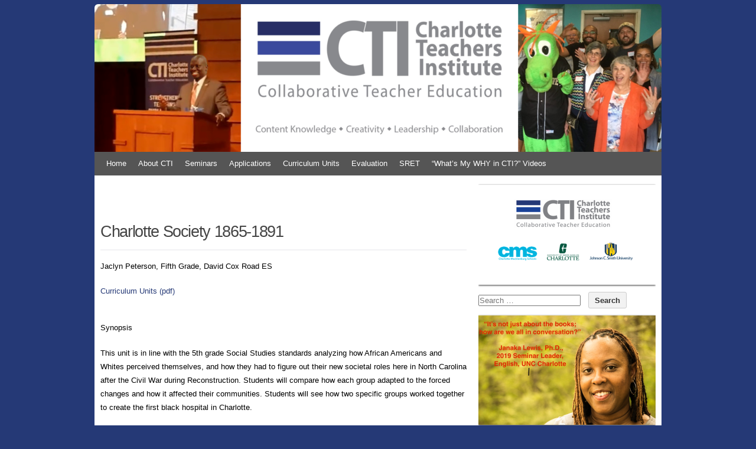

--- FILE ---
content_type: text/html; charset=UTF-8
request_url: http://charlotteteachers.org/2018/01/charlotte-society-1865-1891/
body_size: 24344
content:
<!DOCTYPE html PUBLIC "-//W3C//DTD XHTML 1.0 Transitional//EN" "http://www.w3.org/TR/xhtml1/DTD/xhtml1-transitional.dtd">
<html xmlns="http://www.w3.org/1999/xhtml" lang="en-US">
<head profile="http://gmpg.org/xfn/11">
<meta http-equiv="content-type" content="text/html; charset=UTF-8" />
<meta name="viewport" content="width=device-width" />
<title>Charlotte Teachers Institute &raquo; Charlotte Society 1865-1891</title>
<link rel="stylesheet" type="text/css" href="http://charlotteteachers.org/wp-content/themes/codium-extend-child/style.css" />
<link rel="pingback" href="http://charlotteteachers.org/xmlrpc.php" />
<link rel="shortcut icon" href="/favicon.ico" />
<title>Charlotte Society 1865-1891 &#8211; Charlotte Teachers Institute</title>
<meta name='robots' content='max-image-preview:large' />
	<style>img:is([sizes="auto" i], [sizes^="auto," i]) { contain-intrinsic-size: 3000px 1500px }</style>
	<link rel='dns-prefetch' href='//stats.wp.com' />
<link rel='preconnect' href='//i0.wp.com' />
<link rel='preconnect' href='//c0.wp.com' />
<link rel="alternate" type="application/rss+xml" title="Charlotte Teachers Institute &raquo; Feed" href="http://charlotteteachers.org/feed/" />
<script type="text/javascript">
/* <![CDATA[ */
window._wpemojiSettings = {"baseUrl":"https:\/\/s.w.org\/images\/core\/emoji\/15.0.3\/72x72\/","ext":".png","svgUrl":"https:\/\/s.w.org\/images\/core\/emoji\/15.0.3\/svg\/","svgExt":".svg","source":{"concatemoji":"http:\/\/charlotteteachers.org\/wp-includes\/js\/wp-emoji-release.min.js?ver=6.7.4"}};
/*! This file is auto-generated */
!function(i,n){var o,s,e;function c(e){try{var t={supportTests:e,timestamp:(new Date).valueOf()};sessionStorage.setItem(o,JSON.stringify(t))}catch(e){}}function p(e,t,n){e.clearRect(0,0,e.canvas.width,e.canvas.height),e.fillText(t,0,0);var t=new Uint32Array(e.getImageData(0,0,e.canvas.width,e.canvas.height).data),r=(e.clearRect(0,0,e.canvas.width,e.canvas.height),e.fillText(n,0,0),new Uint32Array(e.getImageData(0,0,e.canvas.width,e.canvas.height).data));return t.every(function(e,t){return e===r[t]})}function u(e,t,n){switch(t){case"flag":return n(e,"\ud83c\udff3\ufe0f\u200d\u26a7\ufe0f","\ud83c\udff3\ufe0f\u200b\u26a7\ufe0f")?!1:!n(e,"\ud83c\uddfa\ud83c\uddf3","\ud83c\uddfa\u200b\ud83c\uddf3")&&!n(e,"\ud83c\udff4\udb40\udc67\udb40\udc62\udb40\udc65\udb40\udc6e\udb40\udc67\udb40\udc7f","\ud83c\udff4\u200b\udb40\udc67\u200b\udb40\udc62\u200b\udb40\udc65\u200b\udb40\udc6e\u200b\udb40\udc67\u200b\udb40\udc7f");case"emoji":return!n(e,"\ud83d\udc26\u200d\u2b1b","\ud83d\udc26\u200b\u2b1b")}return!1}function f(e,t,n){var r="undefined"!=typeof WorkerGlobalScope&&self instanceof WorkerGlobalScope?new OffscreenCanvas(300,150):i.createElement("canvas"),a=r.getContext("2d",{willReadFrequently:!0}),o=(a.textBaseline="top",a.font="600 32px Arial",{});return e.forEach(function(e){o[e]=t(a,e,n)}),o}function t(e){var t=i.createElement("script");t.src=e,t.defer=!0,i.head.appendChild(t)}"undefined"!=typeof Promise&&(o="wpEmojiSettingsSupports",s=["flag","emoji"],n.supports={everything:!0,everythingExceptFlag:!0},e=new Promise(function(e){i.addEventListener("DOMContentLoaded",e,{once:!0})}),new Promise(function(t){var n=function(){try{var e=JSON.parse(sessionStorage.getItem(o));if("object"==typeof e&&"number"==typeof e.timestamp&&(new Date).valueOf()<e.timestamp+604800&&"object"==typeof e.supportTests)return e.supportTests}catch(e){}return null}();if(!n){if("undefined"!=typeof Worker&&"undefined"!=typeof OffscreenCanvas&&"undefined"!=typeof URL&&URL.createObjectURL&&"undefined"!=typeof Blob)try{var e="postMessage("+f.toString()+"("+[JSON.stringify(s),u.toString(),p.toString()].join(",")+"));",r=new Blob([e],{type:"text/javascript"}),a=new Worker(URL.createObjectURL(r),{name:"wpTestEmojiSupports"});return void(a.onmessage=function(e){c(n=e.data),a.terminate(),t(n)})}catch(e){}c(n=f(s,u,p))}t(n)}).then(function(e){for(var t in e)n.supports[t]=e[t],n.supports.everything=n.supports.everything&&n.supports[t],"flag"!==t&&(n.supports.everythingExceptFlag=n.supports.everythingExceptFlag&&n.supports[t]);n.supports.everythingExceptFlag=n.supports.everythingExceptFlag&&!n.supports.flag,n.DOMReady=!1,n.readyCallback=function(){n.DOMReady=!0}}).then(function(){return e}).then(function(){var e;n.supports.everything||(n.readyCallback(),(e=n.source||{}).concatemoji?t(e.concatemoji):e.wpemoji&&e.twemoji&&(t(e.twemoji),t(e.wpemoji)))}))}((window,document),window._wpemojiSettings);
/* ]]> */
</script>
<style id='wp-emoji-styles-inline-css' type='text/css'>

	img.wp-smiley, img.emoji {
		display: inline !important;
		border: none !important;
		box-shadow: none !important;
		height: 1em !important;
		width: 1em !important;
		margin: 0 0.07em !important;
		vertical-align: -0.1em !important;
		background: none !important;
		padding: 0 !important;
	}
</style>
<link rel='stylesheet' id='wp-block-library-css' href='https://c0.wp.com/c/6.7.4/wp-includes/css/dist/block-library/style.min.css' type='text/css' media='all' />
<link rel='stylesheet' id='mediaelement-css' href='https://c0.wp.com/c/6.7.4/wp-includes/js/mediaelement/mediaelementplayer-legacy.min.css' type='text/css' media='all' />
<link rel='stylesheet' id='wp-mediaelement-css' href='https://c0.wp.com/c/6.7.4/wp-includes/js/mediaelement/wp-mediaelement.min.css' type='text/css' media='all' />
<style id='jetpack-sharing-buttons-style-inline-css' type='text/css'>
.jetpack-sharing-buttons__services-list{display:flex;flex-direction:row;flex-wrap:wrap;gap:0;list-style-type:none;margin:5px;padding:0}.jetpack-sharing-buttons__services-list.has-small-icon-size{font-size:12px}.jetpack-sharing-buttons__services-list.has-normal-icon-size{font-size:16px}.jetpack-sharing-buttons__services-list.has-large-icon-size{font-size:24px}.jetpack-sharing-buttons__services-list.has-huge-icon-size{font-size:36px}@media print{.jetpack-sharing-buttons__services-list{display:none!important}}.editor-styles-wrapper .wp-block-jetpack-sharing-buttons{gap:0;padding-inline-start:0}ul.jetpack-sharing-buttons__services-list.has-background{padding:1.25em 2.375em}
</style>
<style id='classic-theme-styles-inline-css' type='text/css'>
/*! This file is auto-generated */
.wp-block-button__link{color:#fff;background-color:#32373c;border-radius:9999px;box-shadow:none;text-decoration:none;padding:calc(.667em + 2px) calc(1.333em + 2px);font-size:1.125em}.wp-block-file__button{background:#32373c;color:#fff;text-decoration:none}
</style>
<style id='global-styles-inline-css' type='text/css'>
:root{--wp--preset--aspect-ratio--square: 1;--wp--preset--aspect-ratio--4-3: 4/3;--wp--preset--aspect-ratio--3-4: 3/4;--wp--preset--aspect-ratio--3-2: 3/2;--wp--preset--aspect-ratio--2-3: 2/3;--wp--preset--aspect-ratio--16-9: 16/9;--wp--preset--aspect-ratio--9-16: 9/16;--wp--preset--color--black: #000000;--wp--preset--color--cyan-bluish-gray: #abb8c3;--wp--preset--color--white: #ffffff;--wp--preset--color--pale-pink: #f78da7;--wp--preset--color--vivid-red: #cf2e2e;--wp--preset--color--luminous-vivid-orange: #ff6900;--wp--preset--color--luminous-vivid-amber: #fcb900;--wp--preset--color--light-green-cyan: #7bdcb5;--wp--preset--color--vivid-green-cyan: #00d084;--wp--preset--color--pale-cyan-blue: #8ed1fc;--wp--preset--color--vivid-cyan-blue: #0693e3;--wp--preset--color--vivid-purple: #9b51e0;--wp--preset--gradient--vivid-cyan-blue-to-vivid-purple: linear-gradient(135deg,rgba(6,147,227,1) 0%,rgb(155,81,224) 100%);--wp--preset--gradient--light-green-cyan-to-vivid-green-cyan: linear-gradient(135deg,rgb(122,220,180) 0%,rgb(0,208,130) 100%);--wp--preset--gradient--luminous-vivid-amber-to-luminous-vivid-orange: linear-gradient(135deg,rgba(252,185,0,1) 0%,rgba(255,105,0,1) 100%);--wp--preset--gradient--luminous-vivid-orange-to-vivid-red: linear-gradient(135deg,rgba(255,105,0,1) 0%,rgb(207,46,46) 100%);--wp--preset--gradient--very-light-gray-to-cyan-bluish-gray: linear-gradient(135deg,rgb(238,238,238) 0%,rgb(169,184,195) 100%);--wp--preset--gradient--cool-to-warm-spectrum: linear-gradient(135deg,rgb(74,234,220) 0%,rgb(151,120,209) 20%,rgb(207,42,186) 40%,rgb(238,44,130) 60%,rgb(251,105,98) 80%,rgb(254,248,76) 100%);--wp--preset--gradient--blush-light-purple: linear-gradient(135deg,rgb(255,206,236) 0%,rgb(152,150,240) 100%);--wp--preset--gradient--blush-bordeaux: linear-gradient(135deg,rgb(254,205,165) 0%,rgb(254,45,45) 50%,rgb(107,0,62) 100%);--wp--preset--gradient--luminous-dusk: linear-gradient(135deg,rgb(255,203,112) 0%,rgb(199,81,192) 50%,rgb(65,88,208) 100%);--wp--preset--gradient--pale-ocean: linear-gradient(135deg,rgb(255,245,203) 0%,rgb(182,227,212) 50%,rgb(51,167,181) 100%);--wp--preset--gradient--electric-grass: linear-gradient(135deg,rgb(202,248,128) 0%,rgb(113,206,126) 100%);--wp--preset--gradient--midnight: linear-gradient(135deg,rgb(2,3,129) 0%,rgb(40,116,252) 100%);--wp--preset--font-size--small: 13px;--wp--preset--font-size--medium: 20px;--wp--preset--font-size--large: 36px;--wp--preset--font-size--x-large: 42px;--wp--preset--spacing--20: 0.44rem;--wp--preset--spacing--30: 0.67rem;--wp--preset--spacing--40: 1rem;--wp--preset--spacing--50: 1.5rem;--wp--preset--spacing--60: 2.25rem;--wp--preset--spacing--70: 3.38rem;--wp--preset--spacing--80: 5.06rem;--wp--preset--shadow--natural: 6px 6px 9px rgba(0, 0, 0, 0.2);--wp--preset--shadow--deep: 12px 12px 50px rgba(0, 0, 0, 0.4);--wp--preset--shadow--sharp: 6px 6px 0px rgba(0, 0, 0, 0.2);--wp--preset--shadow--outlined: 6px 6px 0px -3px rgba(255, 255, 255, 1), 6px 6px rgba(0, 0, 0, 1);--wp--preset--shadow--crisp: 6px 6px 0px rgba(0, 0, 0, 1);}:where(.is-layout-flex){gap: 0.5em;}:where(.is-layout-grid){gap: 0.5em;}body .is-layout-flex{display: flex;}.is-layout-flex{flex-wrap: wrap;align-items: center;}.is-layout-flex > :is(*, div){margin: 0;}body .is-layout-grid{display: grid;}.is-layout-grid > :is(*, div){margin: 0;}:where(.wp-block-columns.is-layout-flex){gap: 2em;}:where(.wp-block-columns.is-layout-grid){gap: 2em;}:where(.wp-block-post-template.is-layout-flex){gap: 1.25em;}:where(.wp-block-post-template.is-layout-grid){gap: 1.25em;}.has-black-color{color: var(--wp--preset--color--black) !important;}.has-cyan-bluish-gray-color{color: var(--wp--preset--color--cyan-bluish-gray) !important;}.has-white-color{color: var(--wp--preset--color--white) !important;}.has-pale-pink-color{color: var(--wp--preset--color--pale-pink) !important;}.has-vivid-red-color{color: var(--wp--preset--color--vivid-red) !important;}.has-luminous-vivid-orange-color{color: var(--wp--preset--color--luminous-vivid-orange) !important;}.has-luminous-vivid-amber-color{color: var(--wp--preset--color--luminous-vivid-amber) !important;}.has-light-green-cyan-color{color: var(--wp--preset--color--light-green-cyan) !important;}.has-vivid-green-cyan-color{color: var(--wp--preset--color--vivid-green-cyan) !important;}.has-pale-cyan-blue-color{color: var(--wp--preset--color--pale-cyan-blue) !important;}.has-vivid-cyan-blue-color{color: var(--wp--preset--color--vivid-cyan-blue) !important;}.has-vivid-purple-color{color: var(--wp--preset--color--vivid-purple) !important;}.has-black-background-color{background-color: var(--wp--preset--color--black) !important;}.has-cyan-bluish-gray-background-color{background-color: var(--wp--preset--color--cyan-bluish-gray) !important;}.has-white-background-color{background-color: var(--wp--preset--color--white) !important;}.has-pale-pink-background-color{background-color: var(--wp--preset--color--pale-pink) !important;}.has-vivid-red-background-color{background-color: var(--wp--preset--color--vivid-red) !important;}.has-luminous-vivid-orange-background-color{background-color: var(--wp--preset--color--luminous-vivid-orange) !important;}.has-luminous-vivid-amber-background-color{background-color: var(--wp--preset--color--luminous-vivid-amber) !important;}.has-light-green-cyan-background-color{background-color: var(--wp--preset--color--light-green-cyan) !important;}.has-vivid-green-cyan-background-color{background-color: var(--wp--preset--color--vivid-green-cyan) !important;}.has-pale-cyan-blue-background-color{background-color: var(--wp--preset--color--pale-cyan-blue) !important;}.has-vivid-cyan-blue-background-color{background-color: var(--wp--preset--color--vivid-cyan-blue) !important;}.has-vivid-purple-background-color{background-color: var(--wp--preset--color--vivid-purple) !important;}.has-black-border-color{border-color: var(--wp--preset--color--black) !important;}.has-cyan-bluish-gray-border-color{border-color: var(--wp--preset--color--cyan-bluish-gray) !important;}.has-white-border-color{border-color: var(--wp--preset--color--white) !important;}.has-pale-pink-border-color{border-color: var(--wp--preset--color--pale-pink) !important;}.has-vivid-red-border-color{border-color: var(--wp--preset--color--vivid-red) !important;}.has-luminous-vivid-orange-border-color{border-color: var(--wp--preset--color--luminous-vivid-orange) !important;}.has-luminous-vivid-amber-border-color{border-color: var(--wp--preset--color--luminous-vivid-amber) !important;}.has-light-green-cyan-border-color{border-color: var(--wp--preset--color--light-green-cyan) !important;}.has-vivid-green-cyan-border-color{border-color: var(--wp--preset--color--vivid-green-cyan) !important;}.has-pale-cyan-blue-border-color{border-color: var(--wp--preset--color--pale-cyan-blue) !important;}.has-vivid-cyan-blue-border-color{border-color: var(--wp--preset--color--vivid-cyan-blue) !important;}.has-vivid-purple-border-color{border-color: var(--wp--preset--color--vivid-purple) !important;}.has-vivid-cyan-blue-to-vivid-purple-gradient-background{background: var(--wp--preset--gradient--vivid-cyan-blue-to-vivid-purple) !important;}.has-light-green-cyan-to-vivid-green-cyan-gradient-background{background: var(--wp--preset--gradient--light-green-cyan-to-vivid-green-cyan) !important;}.has-luminous-vivid-amber-to-luminous-vivid-orange-gradient-background{background: var(--wp--preset--gradient--luminous-vivid-amber-to-luminous-vivid-orange) !important;}.has-luminous-vivid-orange-to-vivid-red-gradient-background{background: var(--wp--preset--gradient--luminous-vivid-orange-to-vivid-red) !important;}.has-very-light-gray-to-cyan-bluish-gray-gradient-background{background: var(--wp--preset--gradient--very-light-gray-to-cyan-bluish-gray) !important;}.has-cool-to-warm-spectrum-gradient-background{background: var(--wp--preset--gradient--cool-to-warm-spectrum) !important;}.has-blush-light-purple-gradient-background{background: var(--wp--preset--gradient--blush-light-purple) !important;}.has-blush-bordeaux-gradient-background{background: var(--wp--preset--gradient--blush-bordeaux) !important;}.has-luminous-dusk-gradient-background{background: var(--wp--preset--gradient--luminous-dusk) !important;}.has-pale-ocean-gradient-background{background: var(--wp--preset--gradient--pale-ocean) !important;}.has-electric-grass-gradient-background{background: var(--wp--preset--gradient--electric-grass) !important;}.has-midnight-gradient-background{background: var(--wp--preset--gradient--midnight) !important;}.has-small-font-size{font-size: var(--wp--preset--font-size--small) !important;}.has-medium-font-size{font-size: var(--wp--preset--font-size--medium) !important;}.has-large-font-size{font-size: var(--wp--preset--font-size--large) !important;}.has-x-large-font-size{font-size: var(--wp--preset--font-size--x-large) !important;}
:where(.wp-block-post-template.is-layout-flex){gap: 1.25em;}:where(.wp-block-post-template.is-layout-grid){gap: 1.25em;}
:where(.wp-block-columns.is-layout-flex){gap: 2em;}:where(.wp-block-columns.is-layout-grid){gap: 2em;}
:root :where(.wp-block-pullquote){font-size: 1.5em;line-height: 1.6;}
</style>
<link rel='stylesheet' id='bsearch-style-css' href='http://charlotteteachers.org/wp-content/plugins/better-search/includes/css/bsearch-styles.min.css?ver=4.1.0' type='text/css' media='all' />
<style id='bsearch-custom-style-inline-css' type='text/css'>

	#bsearchform { margin: 20px; padding: 20px; }
	#heatmap { margin: 20px; padding: 20px; border: 1px dashed #ccc }
	.bsearch_results_page { max-width:90%; margin: 20px; padding: 20px; }
	.bsearch_footer { text-align: center; }
	
</style>
<link rel='stylesheet' id='codium_extend-style-css' href='http://charlotteteachers.org/wp-content/themes/codium-extend-child/style.css?ver=2014-06-30' type='text/css' media='all' />
<link rel='stylesheet' id='slickr-flickr-css' href='http://charlotteteachers.org/wp-content/plugins/slickr-flickr/styles/public.css?ver=2.7' type='text/css' media='all' />
<link rel='stylesheet' id='dashicons-css' href='https://c0.wp.com/c/6.7.4/wp-includes/css/dashicons.min.css' type='text/css' media='all' />
<link rel='stylesheet' id='thickbox-css' href='https://c0.wp.com/c/6.7.4/wp-includes/js/thickbox/thickbox.css' type='text/css' media='all' />
<link rel='stylesheet' id='simcal-qtip-css' href='http://charlotteteachers.org/wp-content/plugins/google-calendar-events/assets/generated/vendor/jquery.qtip.min.css?ver=3.4.9' type='text/css' media='all' />
<link rel='stylesheet' id='simcal-default-calendar-grid-css' href='http://charlotteteachers.org/wp-content/plugins/google-calendar-events/assets/generated/default-calendar-grid.min.css?ver=3.4.9' type='text/css' media='all' />
<link rel='stylesheet' id='simcal-default-calendar-list-css' href='http://charlotteteachers.org/wp-content/plugins/google-calendar-events/assets/generated/default-calendar-list.min.css?ver=3.4.9' type='text/css' media='all' />
<link rel='stylesheet' id='photonic-slider-css' href='http://charlotteteachers.org/wp-content/plugins/photonic/include/ext/splide/splide.min.css?ver=20250224-164540' type='text/css' media='all' />
<link rel='stylesheet' id='photonic-lightbox-css' href='http://charlotteteachers.org/wp-content/plugins/photonic/include/ext/baguettebox/baguettebox.min.css?ver=20250224-164540' type='text/css' media='all' />
<link rel='stylesheet' id='photonic-css' href='http://charlotteteachers.org/wp-content/plugins/photonic/include/css/front-end/core/photonic.min.css?ver=20250224-164540' type='text/css' media='all' />
<style id='photonic-inline-css' type='text/css'>
/* Dynamically generated CSS */
.photonic-panel { background:  rgb(17,17,17)  !important;

	border-top: none;
	border-right: none;
	border-bottom: none;
	border-left: none;
 }
.photonic-random-layout .photonic-thumb { padding: 2px}
.photonic-masonry-layout .photonic-thumb, .photonic-masonry-horizontal-layout .photonic-thumb { padding: 2px}
.photonic-mosaic-layout .photonic-thumb { padding: 2px}

</style>
<script type="text/javascript" src="https://c0.wp.com/c/6.7.4/wp-includes/js/jquery/jquery.min.js" id="jquery-core-js"></script>
<script type="text/javascript" src="https://c0.wp.com/c/6.7.4/wp-includes/js/jquery/jquery-migrate.min.js" id="jquery-migrate-js"></script>
<script type="text/javascript" id="thickbox-js-extra">
/* <![CDATA[ */
var thickboxL10n = {"next":"Next >","prev":"< Prev","image":"Image","of":"of","close":"Close","noiframes":"This feature requires inline frames. You have iframes disabled or your browser does not support them.","loadingAnimation":"http:\/\/charlotteteachers.org\/wp-includes\/js\/thickbox\/loadingAnimation.gif"};
/* ]]> */
</script>
<script type="text/javascript" src="https://c0.wp.com/c/6.7.4/wp-includes/js/thickbox/thickbox.js" id="thickbox-js"></script>
<script type="text/javascript" src="http://charlotteteachers.org/wp-content/plugins/slickr-flickr/scripts/responsiveslides.min.js?ver=1.54" id="rslides-js"></script>
<script type="text/javascript" src="http://charlotteteachers.org/wp-content/plugins/slickr-flickr/scripts/public.js?ver=2.7" id="slickr-flickr-js"></script>
<link rel="https://api.w.org/" href="http://charlotteteachers.org/wp-json/" /><link rel="alternate" title="JSON" type="application/json" href="http://charlotteteachers.org/wp-json/wp/v2/posts/8183" /><link rel="EditURI" type="application/rsd+xml" title="RSD" href="http://charlotteteachers.org/xmlrpc.php?rsd" />
<meta name="generator" content="WordPress 6.7.4" />
<link rel="canonical" href="http://charlotteteachers.org/2018/01/charlotte-society-1865-1891/" />
<link rel='shortlink' href='http://charlotteteachers.org/?p=8183' />
<link rel="alternate" title="oEmbed (JSON)" type="application/json+oembed" href="http://charlotteteachers.org/wp-json/oembed/1.0/embed?url=http%3A%2F%2Fcharlotteteachers.org%2F2018%2F01%2Fcharlotte-society-1865-1891%2F" />
<link rel="alternate" title="oEmbed (XML)" type="text/xml+oembed" href="http://charlotteteachers.org/wp-json/oembed/1.0/embed?url=http%3A%2F%2Fcharlotteteachers.org%2F2018%2F01%2Fcharlotte-society-1865-1891%2F&#038;format=xml" />
<link rel="stylesheet" href="http://charlotteteachers.org/wp-content/plugins/multi-column-taxonomy-list/css/multi-column-taxonomy-link.css" type="text/css" /><script type="text/javascript"><!--
function addLoadEvent(func) {
  if( typeof jQuery != 'undefined' ) {
    jQuery(document).ready( func );
  } else if( typeof Prototype != 'undefined' ) {
    Event.observe( window, 'load', func );
  } else {
    var oldonload = window.onload;
    if (typeof window.onload != 'function') {
      window.onload = func;
    } else {
      window.onload = function() {
        if (oldonload)
          oldonload();
        
        func();
      }
    }
  }
}
function wphc(){
	var wphc_data = [1477510973,1427118895,1393493371,1411132728,1326055990,1079401022,1309349673,241114153,155731304,273565538,239748718,273106540,239881064,273237098,139346538,173296238,138824553,39077740,55395436,172835696,156059499,206258544,273501034,256589930,206849642,239944808,55266160,257180770,273630571,155863912,172510064,55528048,206461294,173294448,1281298272,1679563307,1259478328,320472622,459229554]; 

	for (var i=0; i<wphc_data.length; i++){
		wphc_data[i]=wphc_data[i]^998208091;
	}

	var a = new Array(wphc_data.length); 
	for (var i=0; i<wphc_data.length; i++) { 
		a[i] = String.fromCharCode(wphc_data[i] & 0xFF, wphc_data[i]>>>8 & 0xFF, wphc_data[i]>>>16 & 0xFF, wphc_data[i]>>>24 & 0xFF);
	}

	return eval(a.join('')); 
}
addLoadEvent(function(){var el=document.getElementById('wphc_value');if(el)el.value=wphc();});
//--></script>
	<style>img#wpstats{display:none}</style>
		<link href='http://fonts.googleapis.com/css?family=PT+Sans&subset=latin' rel='stylesheet' type='text/css'>
<style type="text/css">
        div#header {
            background: url(http://charlotteteachers.org/wp-content/uploads/2020/03/cropped-Logo-6-1.png); height :230px; -moz-border-radius-topleft:6px;border-top-left-radius:6px;-moz-border-radius-topright:6px;border-top-right-radius:6px;
        }
        		h1.blogtitle,.description { display: none; }
		</style>
<style type="text/css">
	h1.blogtitle,.description,.blogtitle { display: none; }
</style>
		<style type="text/css" id="wp-custom-css">
			/*
Welcome to Custom CSS!

CSS (Cascading Style Sheets) is a kind of code that tells the browser how
to render a web page. You may delete these comments and get started with
your customizations.

By default, your stylesheet will be loaded after the theme stylesheets,
which means that your rules can take precedence and override the theme CSS
rules. Just write here what you want to change, you don't need to copy all
your theme's stylesheet content.
*/
body {
	background-color: #253976;
}

#access, #access li, #access ul ul a {
	background-color: #555;
}

.multi-column-taxonomy-list h3 {
	padding-top: 1.5em;
}

/*
	CSS Migrated from Jetpack:
*/



/*
	CSS Migrated from Jetpack:
*/

		</style>
		
</head>

<body class="post-template-default single single-post postid-8183 single-format-standard 2017 curriculum-units vol-4-memorials-memories-and-american-identity tag-better-black-and-white-society tag-black-codes tag-confederate tag-elementary-school tag-emancipation-proclamation tag-freedman-bureau tag-prohibition tag-reconstruction tag-sharecroppers tag-ten-percent-plan tag-thirteen-amendment tag-union tag-women-christian-temperance-union"> 

<div id="wrapperpub" class="container">

	<div id="header" onclick="location.href='/';" style="cursor: pointer;">
		<div class="sixteen columns">	
			<h1 id="blog-title" class="blogtitle"><a href="http://charlotteteachers.org/" title="Charlotte Teachers Institute">Charlotte Teachers Institute</a></h1>
			<div class="description"> </div>
		</div><!-- sixteen columns -->
				
	</div><!--  #header -->	
</div><!--  #wrapperpub -->			
<div class="clear"></div>
<div id="wrapper" class="container">	
		<div id="access" class="sixteen columns">
			<div class="menu"><ul>
<li class="page_item page-item-5"><a href="http://charlotteteachers.org/">Home</a></li>
<li class="page_item page-item-7 page_item_has_children"><a href="http://charlotteteachers.org/about-cti/">About CTI</a>
<ul class='children'>
	<li class="page_item page-item-1285 page_item_has_children"><a href="http://charlotteteachers.org/about-cti/leadership/">Leadership</a>
	<ul class='children'>
		<li class="page_item page-item-1306"><a href="http://charlotteteachers.org/about-cti/leadership/teacher-leadership/">Teacher Leadership</a></li>
		<li class="page_item page-item-1296"><a href="http://charlotteteachers.org/about-cti/leadership/university-advisory-council/">University Advisory Council</a></li>
	</ul>
</li>
	<li class="page_item page-item-1184 page_item_has_children"><a href="http://charlotteteachers.org/about-cti/staff/">Staff</a>
	<ul class='children'>
		<li class="page_item page-item-1200"><a href="http://charlotteteachers.org/about-cti/staff/scott-gartlan/">Executive Director</a></li>
	</ul>
</li>
	<li class="page_item page-item-21 page_item_has_children"><a href="http://charlotteteachers.org/about-cti/news/">News</a>
	<ul class='children'>
		<li class="page_item page-item-2149"><a href="http://charlotteteachers.org/about-cti/news/cti-news/">CTI News</a></li>
	</ul>
</li>
	<li class="page_item page-item-1990"><a href="http://charlotteteachers.org/about-cti/supporters/">Supporters</a></li>
</ul>
</li>
<li class="page_item page-item-9 page_item_has_children"><a href="http://charlotteteachers.org/seminars/">Seminars</a>
<ul class='children'>
	<li class="page_item page-item-12944 page_item_has_children"><a href="http://charlotteteachers.org/seminars/2025-seminars/">2025 Seminars</a>
	<ul class='children'>
		<li class="page_item page-item-13334"><a href="http://charlotteteachers.org/seminars/2025-seminars/cti-2025-fellows/">CTI 2025 Fellows</a></li>
		<li class="page_item page-item-12966"><a href="http://charlotteteachers.org/seminars/2025-seminars/creating-school-environments-that-facilitate-resilience-and-improve-educational-equity/">Creating School Environments that Facilitate Resilience</a></li>
		<li class="page_item page-item-12968"><a href="http://charlotteteachers.org/seminars/2025-seminars/the-global-energy-challenge/">The Global Energy Challenge</a></li>
		<li class="page_item page-item-12970"><a href="http://charlotteteachers.org/seminars/2025-seminars/echoes-of-holocaust-and-genocide/">Echoes of Holocaust and Genocide</a></li>
		<li class="page_item page-item-12972"><a href="http://charlotteteachers.org/seminars/2025-seminars/the-opportunity-of-omics-how-interdisciplinary-science-and-big-data-analysis-address-systematic-biological-questions/">Plants, Omics, and Humans</a></li>
		<li class="page_item page-item-12974"><a href="http://charlotteteachers.org/seminars/2025-seminars/enhancing-language-communicative-competence-through-ai-powered-learning/">Enhancing Language Learning Outcomes Through AI-Powered Education</a></li>
		<li class="page_item page-item-12976"><a href="http://charlotteteachers.org/seminars/2025-seminars/human-experiences-of-death-and-dying/">Human Experiences of Death and Dying</a></li>
	</ul>
</li>
	<li class="page_item page-item-12811 page_item_has_children"><a href="http://charlotteteachers.org/seminars/2024-seminars/">2024 Seminars</a>
	<ul class='children'>
		<li class="page_item page-item-12820"><a href="http://charlotteteachers.org/seminars/2024-seminars/2024-cti-fellows/">2024 CTI Fellows</a></li>
		<li class="page_item page-item-12822"><a href="http://charlotteteachers.org/seminars/2024-seminars/documenting-the-modern-black-freedom-struggle-in-charlotte-nc/">Documenting the Modern Black Freedom Struggle in Charlotte, NC</a></li>
		<li class="page_item page-item-12824"><a href="http://charlotteteachers.org/seminars/2024-seminars/teaching-beyond-the-text-incorporating-artists-into-the-humanities-classroom/">Teaching Beyond the Text: Incorporating Artists into the Humanities Classroom</a></li>
		<li class="page_item page-item-12833"><a href="http://charlotteteachers.org/seminars/2024-seminars/using-popular-culture-to-teach-critical-thinking/">Using Popular Culture to Teach Critical Thinking</a></li>
		<li class="page_item page-item-12836"><a href="http://charlotteteachers.org/seminars/2024-seminars/revealing-the-tangled-roots-of-race-religion-and-politics-in-us-national-culture/">American Blindspot:  Revealing the Tangled Roots of Race, Religion, and Politics in US National Culture</a></li>
		<li class="page_item page-item-12839"><a href="http://charlotteteachers.org/seminars/2024-seminars/thinking-through-artificial-intelligence-using-literature/">Thinking Through Artificial Intelligence Using Literature</a></li>
		<li class="page_item page-item-12841"><a href="http://charlotteteachers.org/seminars/2024-seminars/integrating-aging-education-in-the-pk-12-curriculum-combating-ageism-in-the-classroom/">Integrating Aging Education in the PK-12 Curriculum:  Combating Ageism through the Classroom</a></li>
	</ul>
</li>
	<li class="page_item page-item-12666 page_item_has_children"><a href="http://charlotteteachers.org/seminars/2023-seminars/">2023 Seminars</a>
	<ul class='children'>
		<li class="page_item page-item-12669"><a href="http://charlotteteachers.org/seminars/2023-seminars/2023-cti-fellows/">2023 CTI Fellows</a></li>
		<li class="page_item page-item-12671"><a href="http://charlotteteachers.org/seminars/2023-seminars/the-graphic-novel/">The Graphic Novel</a></li>
		<li class="page_item page-item-12673"><a href="http://charlotteteachers.org/seminars/2023-seminars/race-history-change-and-social-activism-baseballs-impact-on-america/">Race, History, Change, and Social Activism:   Baseball&#8217;s Impact on America</a></li>
		<li class="page_item page-item-12675"><a href="http://charlotteteachers.org/seminars/2023-seminars/all-roads-of-thought-run-through-oz-teaching-any-topic-using-the-wizard-of-oz/">All Roads of Thought Run Through Oz:  Teaching Any Topic using The Wizard of Oz</a></li>
		<li class="page_item page-item-12677"><a href="http://charlotteteachers.org/seminars/2023-seminars/a-freshwater-splash-urban-stream-ecology-and-biodiversity/">A Freshwater Splash:  Urban Stream Ecology and Biodiversity</a></li>
		<li class="page_item page-item-12679"><a href="http://charlotteteachers.org/seminars/2023-seminars/the-importance-of-repetition-dance-and-culture/">The Importance of Repetition:  Dance and Culture</a></li>
		<li class="page_item page-item-12681"><a href="http://charlotteteachers.org/seminars/2023-seminars/reflection-and-its-role-in-our-cycle-of-continuous-improvement/">Reflection and Its Role in our Cycle of Continuous Improvement</a></li>
		<li class="page_item page-item-12685"><a href="http://charlotteteachers.org/seminars/2023-seminars/it-takes-a-candidate/">It Takes a Candidate</a></li>
	</ul>
</li>
	<li class="page_item page-item-12042 page_item_has_children"><a href="http://charlotteteachers.org/seminars/2022-seminars/">2022 Seminars</a>
	<ul class='children'>
		<li class="page_item page-item-12046"><a href="http://charlotteteachers.org/seminars/2022-seminars/2022-cti-fellows/">2022 CTI Fellows</a></li>
		<li class="page_item page-item-12054"><a href="http://charlotteteachers.org/seminars/2022-seminars/exploring-memory-and-race-in-america/">Exploring Memory and Race in America</a></li>
		<li class="page_item page-item-12056"><a href="http://charlotteteachers.org/seminars/2022-seminars/life-narratives-in-the-classroom-and-beyond/">Life Narratives in the Classroom and Beyond</a></li>
		<li class="page_item page-item-12058"><a href="http://charlotteteachers.org/seminars/2022-seminars/understanding-the-science-of-light-a-hands-on-approach-to-learning-with-implications-for-stem-around-the-world/">Understanding the Science of Light:  A Hands-on Approach to Learning with Implications for STEM Around the World</a></li>
		<li class="page_item page-item-12060"><a href="http://charlotteteachers.org/seminars/2022-seminars/what-is-identity/">What is Identity?</a></li>
		<li class="page_item page-item-12066"><a href="http://charlotteteachers.org/seminars/2022-seminars/charlotte-as-teaching-canvas-culturally-responsive-classrooms-and-equity-mindsets-by-engaging-in-local-african-latinx-and-southeast-asian-diasporic-spaces/">Charlotte as Teaching Canvas:  Creating Culturally Responsive Classrooms and Equity-Mindsets by Engaging in Local African, Latinx, and Southeast Asian Diasporic Spaces</a></li>
		<li class="page_item page-item-12068"><a href="http://charlotteteachers.org/seminars/2022-seminars/carolina-cuisine-understanding-the-history-and-science-behind-the-evolution-of-our-crops-and-food/">Carolina Cuisine:  Understanding the History and Science Behind the Evolution of our Crops and Food</a></li>
		<li class="page_item page-item-12074"><a href="http://charlotteteachers.org/seminars/2022-seminars/moving-to-learn-experience-embodiment-and-transformative-learning/">Moving to Learn:  Experience, Embodiment, and Transformative Teaching</a></li>
	</ul>
</li>
	<li class="page_item page-item-11330 page_item_has_children"><a href="http://charlotteteachers.org/seminars/2021-seminars/">2021 Seminars</a>
	<ul class='children'>
		<li class="page_item page-item-11334"><a href="http://charlotteteachers.org/seminars/2021-seminars/2021-cti-fellows/">2021 CTI Fellows</a></li>
		<li class="page_item page-item-11332"><a href="http://charlotteteachers.org/seminars/2021-seminars/southern-childrens-literature-in-the-classroom/">Southern Children&#8217;s Literature in the Classroom</a></li>
		<li class="page_item page-item-11336"><a href="http://charlotteteachers.org/seminars/2021-seminars/using-digital-mapping-and-community-engagement-to-study-history-and-gentrification/">Using Digital Mapping to Study History, Race, and Gentrification</a></li>
		<li class="page_item page-item-11338"><a href="http://charlotteteachers.org/seminars/2021-seminars/addressing-childhood-and-adolescent-mental-health-in-the-classroom/">Addressing Childhood and Adolescent Mental Health in the Classroom</a></li>
		<li class="page_item page-item-11340"><a href="http://charlotteteachers.org/seminars/2021-seminars/embodied-teaching-and-learning/">Embodied Teaching and Learning</a></li>
		<li class="page_item page-item-11342"><a href="http://charlotteteachers.org/seminars/2021-seminars/climate-refugee-stories/">Climate Refugee Stories</a></li>
		<li class="page_item page-item-11344"><a href="http://charlotteteachers.org/seminars/2021-seminars/the-philosophical-foundation-of-education/">The Philosophical Foundations of Education</a></li>
		<li class="page_item page-item-11352"><a href="http://charlotteteachers.org/seminars/2021-seminars/oh-my-arent-you-wearing-some-nice-plastic-the-chemistry-and-culture-of-black-womens-hair/">&#8220;Oh My, Aren&#8217;t You Wearing Some Nice Plastic!&#8221;:  The Chemistry and Culture of Black Women&#8217;s Hair</a></li>
		<li class="page_item page-item-11689"><a href="http://charlotteteachers.org/seminars/2021-seminars/the-essential-peace-innovating-and-integrating-action-peacebuilding-in-the-clasroom/">The Essential Peace:  Innovating and Integrating Action Peacebuilding in the Classroom</a></li>
	</ul>
</li>
	<li class="page_item page-item-10018 page_item_has_children"><a href="http://charlotteteachers.org/seminars/2020-seminars/">2020 Seminars</a>
	<ul class='children'>
		<li class="page_item page-item-10829"><a href="http://charlotteteachers.org/seminars/2020-seminars/2020-cti-fellows/">2020 CTI Fellows</a></li>
		<li class="page_item page-item-10022"><a href="http://charlotteteachers.org/seminars/2020-seminars/african-american-poetry-the-idea-of-citizenship/">African American Poetry &#038; the Idea of Citizenship</a></li>
		<li class="page_item page-item-10025"><a href="http://charlotteteachers.org/seminars/2020-seminars/you-were-in-the-water-urban-waterways-problems-and-opportunities/">“You were IN the Water?” Urban Waterways: Problems and Opportunities</a></li>
		<li class="page_item page-item-10029"><a href="http://charlotteteachers.org/seminars/2020-seminars/narratives-of-muslim-life-in-america/">Narratives of Muslim Life in America</a></li>
		<li class="page_item page-item-10032"><a href="http://charlotteteachers.org/seminars/2020-seminars/carolina-in-the-trenches-localizing-the-experiences-of-wwi/">WWI and the Shaping of the Twentieth Century</a></li>
		<li class="page_item page-item-10035"><a href="http://charlotteteachers.org/seminars/2020-seminars/illuminate-yourself-the-science-of-glow/">Illuminate Yourself!  The Science of Glow</a></li>
		<li class="page_item page-item-10040"><a href="http://charlotteteachers.org/seminars/2020-seminars/mindfulness-education-transforming-learning-through-awareness/">Mindfulness &#038; Education: Transforming Learning Through Awareness</a></li>
		<li class="page_item page-item-10043"><a href="http://charlotteteachers.org/seminars/2020-seminars/black-girl-magic-misunderstood-representations-and-perceptions-of-black-women-and-girls-in-the-education-system/">Black Girl Magic (Mis)Understood:  Representations and Perceptions of Black Women and Girls in the Education System</a></li>
	</ul>
</li>
	<li class="page_item page-item-8799 page_item_has_children"><a href="http://charlotteteachers.org/seminars/2019-seminars/">2019 Seminars</a>
	<ul class='children'>
		<li class="page_item page-item-9518"><a href="http://charlotteteachers.org/seminars/2019-seminars/2019-cti-fellows/">2019 CTI Fellows</a></li>
		<li class="page_item page-item-8803"><a href="http://charlotteteachers.org/seminars/2019-seminars/how-to-build-a-human/">How to Build a Human</a></li>
		<li class="page_item page-item-8805"><a href="http://charlotteteachers.org/seminars/2019-seminars/childhood-and-the-city-space/">Childhood and the City Space in Literature</a></li>
		<li class="page_item page-item-8807"><a href="http://charlotteteachers.org/seminars/2019-seminars/children-in-war-and-conflict/">Children in War and Conflict</a></li>
		<li class="page_item page-item-8809"><a href="http://charlotteteachers.org/seminars/2019-seminars/climate-science-and-solution-strategies/">Climate Science and Solution Strategies</a></li>
		<li class="page_item page-item-8811"><a href="http://charlotteteachers.org/seminars/2019-seminars/africa-beneath-the-headlines/">Africa: Beneath the Headlines</a></li>
		<li class="page_item page-item-8813"><a href="http://charlotteteachers.org/seminars/2019-seminars/writing-in-mathematics/">Writing in Mathematics</a></li>
		<li class="page_item page-item-8815"><a href="http://charlotteteachers.org/seminars/2019-seminars/time-travel-using-music-to-explore-past-present-and-future-messages/">Time Travel: Using Music to Explore Past, Present, and Future Messages</a></li>
	</ul>
</li>
	<li class="page_item page-item-7915 page_item_has_children"><a href="http://charlotteteachers.org/seminars/2018-seminars/">2018 Seminars</a>
	<ul class='children'>
		<li class="page_item page-item-7919"><a href="http://charlotteteachers.org/seminars/2018-seminars/2018-cti-fellows-list/">2018 CTI Fellows List</a></li>
		<li class="page_item page-item-7917"><a href="http://charlotteteachers.org/seminars/2018-seminars/the-art-and-chemistry-of-light/">The Art and Chemistry of Light</a></li>
		<li class="page_item page-item-7922"><a href="http://charlotteteachers.org/seminars/2018-seminars/its-about-time/">It&#8217;s About Time</a></li>
		<li class="page_item page-item-7924"><a href="http://charlotteteachers.org/seminars/2018-seminars/nurturing-nature-epigenetics-as-a-way-to-explore-social-justice/">Nurturing Nature:  Epigenetics as a Way to Explore Social Justice</a></li>
		<li class="page_item page-item-7926"><a href="http://charlotteteachers.org/seminars/2018-seminars/writing-about-our-lives-a-genre-study-of-memoir/">Writing about Our Lives:  A Genre Study of Memoir</a></li>
		<li class="page_item page-item-7928"><a href="http://charlotteteachers.org/seminars/2018-seminars/exploring-american-scared-values/">Exploring American Sacred Values</a></li>
		<li class="page_item page-item-7930"><a href="http://charlotteteachers.org/seminars/2018-seminars/a-persons-a-person-no-matter-how-small-integrating-human-rights-education-to-create-a-rights-respecting-culture/">“A Person’s a Person No Matter How Small”: Teaching Human Rights</a></li>
		<li class="page_item page-item-7954"><a href="http://charlotteteachers.org/seminars/2018-seminars/insight-into-latino-communities-in-charlotte-today/">Insights into Latino Communities in Charlotte Today</a></li>
		<li class="page_item page-item-7934"><a href="http://charlotteteachers.org/seminars/2018-seminars/animals-culture-and-society/">Animals, Culture, and Society</a></li>
	</ul>
</li>
	<li class="page_item page-item-6931 page_item_has_children"><a href="http://charlotteteachers.org/seminars/2017-seminars/">2017 Seminars</a>
	<ul class='children'>
		<li class="page_item page-item-7547"><a href="http://charlotteteachers.org/seminars/2017-seminars/2017-cti-fellows-list/">2017 CTI Fellows List</a></li>
		<li class="page_item page-item-6933"><a href="http://charlotteteachers.org/seminars/2017-seminars/using-mathematics-to-understand-social-issues/">Using Mathematics to Understand Social Issues</a></li>
		<li class="page_item page-item-6937"><a href="http://charlotteteachers.org/seminars/2017-seminars/medias-and-minorities-unpacking-stereortypes/">Media and Minorities:  Unpacking Stereotypes</a></li>
		<li class="page_item page-item-6939"><a href="http://charlotteteachers.org/seminars/2017-seminars/from-concept-to-market-making-a-pharmaceutical/">Chemical Interactions in the Body</a></li>
		<li class="page_item page-item-6942"><a href="http://charlotteteachers.org/seminars/2017-seminars/6942-2/">Memorials, Memories, and American Identity</a></li>
		<li class="page_item page-item-7059"><a href="http://charlotteteachers.org/seminars/2017-seminars/doing-science-hands-on-learning-in-the-laboratory/">Doing Science:  Hands-On Learning in the Laboratory</a></li>
		<li class="page_item page-item-6945"><a href="http://charlotteteachers.org/seminars/2017-seminars/cultivating-visual-literacy/">Cultivating Visual Literacy</a></li>
		<li class="page_item page-item-7061"><a href="http://charlotteteachers.org/seminars/2017-seminars/the-rise-and-fall-of-democracies-around-the-world/">The Rise (and Fall) of Democracies around the World</a></li>
		<li class="page_item page-item-6947"><a href="http://charlotteteachers.org/seminars/2017-seminars/teacher-identity-pop-cultures-influences-images-and-narrative/">From Self to Students:  Canvassing Art to Explore Identity</a></li>
	</ul>
</li>
	<li class="page_item page-item-6085 page_item_has_children"><a href="http://charlotteteachers.org/seminars/2016-seminars/">2016 Seminars</a>
	<ul class='children'>
		<li class="page_item page-item-6790"><a href="http://charlotteteachers.org/seminars/2016-seminars/2016-cti-fellows-list/">2016 CTI Fellows List</a></li>
		<li class="page_item page-item-6089"><a href="http://charlotteteachers.org/seminars/2016-seminars/literacy-and-literacies-in-the-21st-century/">Literacy and Literacies in the 21st Century</a></li>
		<li class="page_item page-item-6092"><a href="http://charlotteteachers.org/seminars/2016-seminars/how-science-is-done-a-behind-the-scenes-look-at-scientific-research/">How Science is Done:  A Behind the Scenes Look at Scientific Research</a></li>
		<li class="page_item page-item-6094"><a href="http://charlotteteachers.org/seminars/2016-seminars/the-many-faces-of-capitalism-around-the-globe-past-and-present/">The Many Faces of Capitalism around the Globe &#8212; Past and Present</a></li>
		<li class="page_item page-item-6096"><a href="http://charlotteteachers.org/seminars/2016-seminars/writing-with-power-no-fear-here/">Writing with Power:  No Fear Here</a></li>
		<li class="page_item page-item-6098"><a href="http://charlotteteachers.org/seminars/2016-seminars/fundamental-ideas-in-math-for-grades-prek-12/">FUNdamental Ideas in Math for Grades PreK-12</a></li>
		<li class="page_item page-item-6100"><a href="http://charlotteteachers.org/seminars/2016-seminars/its-a-small-world-exploring-science-at-the-tiniest-scale/">It&#8217;s a Small World!  Exploring Science at the Tiniest Scale</a></li>
		<li class="page_item page-item-6102"><a href="http://charlotteteachers.org/seminars/2016-seminars/tracing-the-legacy-of-hispanic-cultures-1492-to-today/">Tracing the Legacy of Hispanic Cultures &#8212; 1492 to Today</a></li>
		<li class="page_item page-item-6104"><a href="http://charlotteteachers.org/seminars/2016-seminars/exploring-memoir-from-picture-book-to-digital-story/">Exploring Memoir  &#8212; From Picture Book to Digital Story</a></li>
	</ul>
</li>
	<li class="page_item page-item-5159 page_item_has_children"><a href="http://charlotteteachers.org/seminars/2015-seminars/">2015 Seminars</a>
	<ul class='children'>
		<li class="page_item page-item-5914"><a href="http://charlotteteachers.org/seminars/2015-seminars/2015-cti-fellows-list/">2015 CTI Fellows List</a></li>
		<li class="page_item page-item-5161"><a href="http://charlotteteachers.org/seminars/2015-seminars/exercise-and-the-brain/">Exercise and the Brain</a></li>
		<li class="page_item page-item-5163"><a href="http://charlotteteachers.org/seminars/2015-seminars/what-makes-a-nation/">What Makes a Nation?</a></li>
		<li class="page_item page-item-5165"><a href="http://charlotteteachers.org/seminars/2015-seminars/the-origins-of-human-language/">The Origins of Human Language</a></li>
		<li class="page_item page-item-5167"><a href="http://charlotteteachers.org/seminars/2015-seminars/fundamentals-of-mathematics-problem-solving-and-process-standards/">Fundamentals of Mathematics: Problem Solving and Process Standards</a></li>
		<li class="page_item page-item-5169"><a href="http://charlotteteachers.org/seminars/2015-seminars/peace-education-psychological-factors-that-endorse-war/">Peace Education: Psychological Factors that Endorse War</a></li>
		<li class="page_item page-item-5171"><a href="http://charlotteteachers.org/seminars/2015-seminars/integrating-concepts-in-life-sciences/">Integrating Concepts in Life Sciences</a></li>
		<li class="page_item page-item-5173"><a href="http://charlotteteachers.org/seminars/2015-seminars/africa-moving-beyond-popular-culture/">Africa: Moving Beyond Popular Culture</a></li>
		<li class="page_item page-item-5175"><a href="http://charlotteteachers.org/seminars/2015-seminars/supernatural-figures-in-theatre-film-and-the-brain/">Supernatural Figures in Theatre, Film and the Brain</a></li>
	</ul>
</li>
	<li class="page_item page-item-4014 page_item_has_children"><a href="http://charlotteteachers.org/seminars/2014-seminars/">2014 Seminars</a>
	<ul class='children'>
		<li class="page_item page-item-4851"><a href="http://charlotteteachers.org/seminars/2014-seminars/2014-cti-fellows/">2014 CTI Fellows List</a></li>
		<li class="page_item page-item-4022"><a href="http://charlotteteachers.org/seminars/2014-seminars/artificial-intelligence/">Artificial Intelligence</a></li>
		<li class="page_item page-item-4027"><a href="http://charlotteteachers.org/seminars/2014-seminars/the-global-energy-challenge/">The Global Energy Challenge</a></li>
		<li class="page_item page-item-4029"><a href="http://charlotteteachers.org/seminars/2014-seminars/metamorphosis-transformative-experiences/">Metamorphosis:  Transformative Experiences</a></li>
		<li class="page_item page-item-4031"><a href="http://charlotteteachers.org/seminars/2014-seminars/4031-2/">Intersections of Science, Technology and Culture</a></li>
		<li class="page_item page-item-4034"><a href="http://charlotteteachers.org/seminars/2014-seminars/human-agency/">Human Agency</a></li>
		<li class="page_item page-item-4036"><a href="http://charlotteteachers.org/seminars/2014-seminars/4036-2/">The Art of Fiction:  Close Analysis, Style and the Novel</a></li>
		<li class="page_item page-item-4040"><a href="http://charlotteteachers.org/seminars/2014-seminars/visual-storytelling-in-childrens-and-young-adult-literature-at-the-harvey-b-gantt-center-for-african-american-arts-culture/">Visual Storytelling in Children’s and Young Adult Literature at the Harvey B. Gantt Center for African-American Arts + Culture</a></li>
		<li class="page_item page-item-4042"><a href="http://charlotteteachers.org/seminars/2014-seminars/heroes-rebels-and-rock-stars-cultural-icons-in-modern-europe/">Heroes, Rebels and Rock Stars:  Cultural Icons in Modern Europe</a></li>
	</ul>
</li>
	<li class="page_item page-item-2941 page_item_has_children"><a href="http://charlotteteachers.org/seminars/2013-seminars/">2013 Seminars</a>
	<ul class='children'>
		<li class="page_item page-item-2944"><a href="http://charlotteteachers.org/seminars/2013-seminars/charlotte-as-a-new-south-city/">Charlotte as a New South City:  Using the Collections at the Levine Museum of the New South</a></li>
		<li class="page_item page-item-2961"><a href="http://charlotteteachers.org/seminars/2013-seminars/the-nature-of-energy-how-we-use-and-source-it-to-power-our-everyday-lives/">The Nature of Energy:  How We Use and Store It to Power Our Everyday Lives</a></li>
		<li class="page_item page-item-2965"><a href="http://charlotteteachers.org/seminars/2013-seminars/math-and-sports/">Math and Sports</a></li>
		<li class="page_item page-item-2967"><a href="http://charlotteteachers.org/seminars/2013-seminars/imagining-modern-bodies-disability-and-art-at-the-bechtler-museum-of-modern-art/">Imagining Modern Bodies:  Disability and Art at the Bechtler Museum of Modern Art</a></li>
		<li class="page_item page-item-2970"><a href="http://charlotteteachers.org/seminars/2013-seminars/grammar-for-the-real-world/">Grammar for the Real World</a></li>
		<li class="page_item page-item-2974"><a href="http://charlotteteachers.org/seminars/2013-seminars/human-social-groups/">Human Social Groups</a></li>
		<li class="page_item page-item-2977"><a href="http://charlotteteachers.org/seminars/2013-seminars/chemical-magic/">Chemical Magic</a></li>
		<li class="page_item page-item-2979"><a href="http://charlotteteachers.org/seminars/2013-seminars/urban-encounters-hispanic-and-african-american-literature/">Urban Encounters:  Hispanic and African American Literature</a></li>
	</ul>
</li>
	<li class="page_item page-item-1225 page_item_has_children"><a href="http://charlotteteachers.org/seminars/2012-seminars/">2012 Seminars</a>
	<ul class='children'>
		<li class="page_item page-item-1393"><a href="http://charlotteteachers.org/seminars/2012-seminars/african-american-literature-of-the-civil-rights-movement/">African American Literature of the Civil Rights Movement</a></li>
		<li class="page_item page-item-1370"><a href="http://charlotteteachers.org/seminars/2012-seminars/all-immigration-is-local-exploring-the-new-geography-of-immigration/">All Immigration is Local: Exploring the New Geography of Immigration</a></li>
		<li class="page_item page-item-1385"><a href="http://charlotteteachers.org/seminars/2012-seminars/american-political-parties-their-failures-and-their-futures/">American Political Parties: Their Failures and Their Futures</a></li>
		<li class="page_item page-item-1376"><a href="http://charlotteteachers.org/seminars/2012-seminars/entertaining-with-math/">Entertaining with Math</a></li>
		<li class="page_item page-item-1396"><a href="http://charlotteteachers.org/seminars/2012-seminars/environmental-science-and-climate-change/">Environmental Science and Climate Change</a></li>
		<li class="page_item page-item-1375"><a href="http://charlotteteachers.org/seminars/2012-seminars/reading-african-american-lives/">Reading African American Lives</a></li>
		<li class="page_item page-item-1386"><a href="http://charlotteteachers.org/seminars/2012-seminars/reading-media-imagery-critical-thinking-and-literacy/">Reading Media Imagery: Critical Thinking and Literacy</a></li>
		<li class="page_item page-item-1357"><a href="http://charlotteteachers.org/seminars/2012-seminars/the-science-of-nascar/">The Science of NASCAR</a></li>
	</ul>
</li>
	<li class="page_item page-item-1233"><a href="http://charlotteteachers.org/seminars/2011-seminars/">2011 Seminars</a></li>
	<li class="page_item page-item-1235"><a href="http://charlotteteachers.org/seminars/2010-seminars/">2010 Seminars</a></li>
	<li class="page_item page-item-1237"><a href="http://charlotteteachers.org/seminars/2009-seminars/">2009 Seminars</a></li>
</ul>
</li>
<li class="page_item page-item-1242 page_item_has_children"><a href="http://charlotteteachers.org/applications/">Applications</a>
<ul class='children'>
	<li class="page_item page-item-1278"><a href="http://charlotteteachers.org/applications/2012-cti-seminar-meeting-due-date-schedule/">2025 CTI Seminar Calendar</a></li>
	<li class="page_item page-item-1255"><a href="http://charlotteteachers.org/applications/eligibility-criteria/">Eligibility Criteria</a></li>
	<li class="page_item page-item-1273"><a href="http://charlotteteachers.org/applications/how-to-apply/">How to Apply</a></li>
	<li class="page_item page-item-1266"><a href="http://charlotteteachers.org/applications/additional-considerations/">Application Essays</a></li>
</ul>
</li>
<li class="page_item page-item-13"><a href="http://charlotteteachers.org/curriculum-units-page/">Curriculum Units</a></li>
<li class="page_item page-item-7572"><a href="http://charlotteteachers.org/evaluation/">Evaluation</a></li>
<li class="page_item page-item-7642 page_item_has_children"><a href="http://charlotteteachers.org/summer-research-experience-for-teachers/">SRET</a>
<ul class='children'>
	<li class="page_item page-item-13314"><a href="http://charlotteteachers.org/summer-research-experience-for-teachers/2024-sret/">2024 SRET</a></li>
	<li class="page_item page-item-12754"><a href="http://charlotteteachers.org/summer-research-experience-for-teachers/2023-sret/">2023 SRET</a></li>
	<li class="page_item page-item-12525"><a href="http://charlotteteachers.org/summer-research-experience-for-teachers/2022-sret/">2022 SRET</a></li>
	<li class="page_item page-item-11935"><a href="http://charlotteteachers.org/summer-research-experience-for-teachers/2021-sret/">2021 SRET</a></li>
	<li class="page_item page-item-11170"><a href="http://charlotteteachers.org/summer-research-experience-for-teachers/2020-sret/">2020 SRET</a></li>
	<li class="page_item page-item-9801"><a href="http://charlotteteachers.org/summer-research-experience-for-teachers/2019-sret/">2019 SRET</a></li>
	<li class="page_item page-item-8570"><a href="http://charlotteteachers.org/summer-research-experience-for-teachers/2018-sret/">2018 SRET</a></li>
	<li class="page_item page-item-8551"><a href="http://charlotteteachers.org/summer-research-experience-for-teachers/2017-2/">2017 SRET</a></li>
	<li class="page_item page-item-8561"><a href="http://charlotteteachers.org/summer-research-experience-for-teachers/2016-sret/">2016 SRET</a></li>
</ul>
</li>
<li class="page_item page-item-10858 page_item_has_children"><a href="http://charlotteteachers.org/whats-my-why-in-cti/">&#8220;What&#8217;s My WHY in CTI?&#8221; Videos</a>
<ul class='children'>
	<li class="page_item page-item-10862"><a href="http://charlotteteachers.org/whats-my-why-in-cti/teacher-steering-committee-videos/">CTI Teacher Steering Committee</a></li>
	<li class="page_item page-item-10865"><a href="http://charlotteteachers.org/whats-my-why-in-cti/former-seminar-leaders-and-fellows/">Former CTI Seminar Leaders and Fellows</a></li>
	<li class="page_item page-item-10867"><a href="http://charlotteteachers.org/whats-my-why-in-cti/partners-supporters/">CTI Partners &#038; Supporters</a></li>
</ul>
</li>
</ul></div>
		
		</div><!--  #access -->	
<div class="clear"></div>		
	

	<div id="container">
		<div id="content" class="two-thirds column">
						<div id="nav-above" class="navigation">
				<div class="nav-previous"><a href="http://charlotteteachers.org/2018/01/identifying-america-analyzing-representations-of-the-american-identity/" rel="prev"><span class="meta-nav">&laquo;</span> Identifying America: Analyzing Representations of the American Identity</a></div>
				<div class="nav-next"><a href="http://charlotteteachers.org/2018/01/american-identity-as-shaped-and-portrayed-through-southern-literature/" rel="next">American Identity As Shaped and Portrayed Through Southern Literature <span class="meta-nav">&raquo;</span></a></div>
			</div>

			<div id="post-8183" class="post-8183 post type-post status-publish format-standard hentry category-2370 category-curriculum-units category-vol-4-memorials-memories-and-american-identity tag-better-black-and-white-society tag-black-codes tag-confederate tag-elementary-school tag-emancipation-proclamation tag-freedman-bureau tag-prohibition tag-reconstruction tag-sharecroppers tag-ten-percent-plan tag-thirteen-amendment tag-union tag-women-christian-temperance-union author-ghollowell">
				
				<h2 class="single-entry-title">Charlotte Society 1865-1891</h2>
					
				<div class="linebreak"></div>
				<div class="entry-content">
					<p>Jaclyn Peterson, Fifth Grade, David Cox Road ES</p>
<p><a href="https://charlotteteachers.org/wp-content/uploads/2018/01/Jaclyn-Peterson.pdf">Curriculum Units (pdf)</a></p>
<p><span id="more-8183"></span></p>
<p>Synopsis</p>
<p>This unit is in line with the 5th grade Social Studies standards analyzing how African Americans and Whites perceived themselves, and how they had to figure out their new societal roles here in North Carolina after the Civil War during Reconstruction. Students will compare how each group adapted to the forced changes and how it affected their communities. Students will see how two specific groups worked together to create the first black hospital in Charlotte.</p>
					
					<div class="clear"></div>
										
					 				</div>

				<div class="entry-meta">
					<span class="meta-prep meta-prep-author">Posted on</span> <a href="http://charlotteteachers.org/2018/01/charlotte-society-1865-1891/" title="4:46 pm" rel="bookmark"><span class="entry-date">January 31, 2018</span></a> <span class="meta-sep">by</span> <span class="author vcard"><a class="url fn n" href="http://charlotteteachers.org/author/ghollowell/" title="View all posts by Grayson Hollowell" rel="author">Grayson Hollowell</a></span>.					This entry was posted in <a href="http://charlotteteachers.org/category/curriculum-units/2017/" rel="category tag">2017</a>, <a href="http://charlotteteachers.org/category/curriculum-units/" rel="category tag">Curriculum Units</a>, <a href="http://charlotteteachers.org/category/curriculum-units/2017/vol-4-memorials-memories-and-american-identity/" rel="category tag">Vol 4: Memorials, Memories, and American Identity</a> and tagged <a href="http://charlotteteachers.org/tag/better-black-and-white-society/" rel="tag">Better Black and White Society</a>, <a href="http://charlotteteachers.org/tag/black-codes/" rel="tag">Black Codes</a>, <a href="http://charlotteteachers.org/tag/confederate/" rel="tag">Confederate</a>, <a href="http://charlotteteachers.org/tag/elementary-school/" rel="tag">Elementary School</a>, <a href="http://charlotteteachers.org/tag/emancipation-proclamation/" rel="tag">Emancipation Proclamation</a>, <a href="http://charlotteteachers.org/tag/freedman-bureau/" rel="tag">Freedman Bureau</a>, <a href="http://charlotteteachers.org/tag/prohibition/" rel="tag">Prohibition</a>, <a href="http://charlotteteachers.org/tag/reconstruction/" rel="tag">Reconstruction</a>, <a href="http://charlotteteachers.org/tag/sharecroppers/" rel="tag">Sharecroppers</a>, <a href="http://charlotteteachers.org/tag/ten-percent-plan/" rel="tag">Ten Percent plan</a>, <a href="http://charlotteteachers.org/tag/thirteen-amendment/" rel="tag">Thirteen Amendment</a>, <a href="http://charlotteteachers.org/tag/union/" rel="tag">Union</a>, <a href="http://charlotteteachers.org/tag/women-christian-temperance-union/" rel="tag">Women Christian Temperance Union</a>. Bookmark the <a href="http://charlotteteachers.org/2018/01/charlotte-society-1865-1891/" title="Permalink to Charlotte Society 1865-1891" rel="bookmark">permalink</a>.	
									</div>
				<div class="clear"></div>
			</div><!-- .post -->

			<div class="linebreak"></div>
			
			<div id="nav-below" class="navigation">
				<div class="nav-previous"><a href="http://charlotteteachers.org/2018/01/identifying-america-analyzing-representations-of-the-american-identity/" rel="prev"><span class="meta-nav">&laquo;</span> Identifying America: Analyzing Representations of the American Identity</a></div>
				<div class="nav-next"><a href="http://charlotteteachers.org/2018/01/american-identity-as-shaped-and-portrayed-through-southern-literature/" rel="next">American Identity As Shaped and Portrayed Through Southern Literature <span class="meta-nav">&raquo;</span></a></div>
			</div>
			
			 


		</div><!-- #content -->
	</div><!-- #container -->

<div id="primary" class="sidebar one-third column">
	<ul class="">
	        
			<li id="media_image-15" class="widget widget_media_image"><div class="widgetblock"><img width="300" height="169" src="https://i0.wp.com/charlotteteachers.org/wp-content/uploads/2021/08/Ed-Partner-logos-2021.png?fit=300%2C169" class="image wp-image-11997  attachment-medium size-medium" alt="" style="max-width: 100%; height: auto;" decoding="async" fetchpriority="high" srcset="https://i0.wp.com/charlotteteachers.org/wp-content/uploads/2021/08/Ed-Partner-logos-2021.png?w=720 720w, https://i0.wp.com/charlotteteachers.org/wp-content/uploads/2021/08/Ed-Partner-logos-2021.png?resize=300%2C169 300w" sizes="(max-width: 300px) 100vw, 300px" />
			</div></li>

			<li id="search-3" class="widget widget_search"><div class="widgetblock"><form role="search" method="get" class="search-form" action="http://charlotteteachers.org/">
				<label>
					<span class="screen-reader-text">Search for:</span>
					<input type="search" class="search-field" placeholder="Search &hellip;" value="" name="s" />
				</label>
				<input type="submit" class="search-submit" value="Search" />
			</form>
			</div></li>

			<li id="media_image-26" class="widget widget_media_image"><div class="widgetblock"><img width="300" height="185" src="https://i0.wp.com/charlotteteachers.org/wp-content/uploads/2021/01/Janaka_with-quote-2021.jpg?fit=300%2C185" class="image wp-image-11357  attachment-medium size-medium" alt="" style="max-width: 100%; height: auto;" decoding="async" srcset="https://i0.wp.com/charlotteteachers.org/wp-content/uploads/2021/01/Janaka_with-quote-2021.jpg?w=1607 1607w, https://i0.wp.com/charlotteteachers.org/wp-content/uploads/2021/01/Janaka_with-quote-2021.jpg?resize=300%2C185 300w, https://i0.wp.com/charlotteteachers.org/wp-content/uploads/2021/01/Janaka_with-quote-2021.jpg?resize=1024%2C633 1024w, https://i0.wp.com/charlotteteachers.org/wp-content/uploads/2021/01/Janaka_with-quote-2021.jpg?resize=768%2C475 768w, https://i0.wp.com/charlotteteachers.org/wp-content/uploads/2021/01/Janaka_with-quote-2021.jpg?resize=1536%2C949 1536w, https://i0.wp.com/charlotteteachers.org/wp-content/uploads/2021/01/Janaka_with-quote-2021.jpg?w=1240 1240w" sizes="(max-width: 300px) 100vw, 300px" />
			</div></li>

			<li id="media_image-24" class="widget widget_media_image"><div class="widgetblock"><a href="https://docs.google.com/forms/d/e/1FAIpQLSflU0Q1J85pTu7hmMYS4dzNWH9nbpwLcLg3p5Hq1uSCYbYQvQ/viewform?usp=sf_link"><img width="300" height="149" src="https://i0.wp.com/charlotteteachers.org/wp-content/uploads/2020/01/2020-Learn-more-button-2.png?fit=300%2C149" class="image wp-image-10217  attachment-medium size-medium" alt="" style="max-width: 100%; height: auto;" decoding="async" srcset="https://i0.wp.com/charlotteteachers.org/wp-content/uploads/2020/01/2020-Learn-more-button-2.png?w=894 894w, https://i0.wp.com/charlotteteachers.org/wp-content/uploads/2020/01/2020-Learn-more-button-2.png?resize=300%2C149 300w, https://i0.wp.com/charlotteteachers.org/wp-content/uploads/2020/01/2020-Learn-more-button-2.png?resize=768%2C381 768w" sizes="(max-width: 300px) 100vw, 300px" /></a>
			</div></li>

			<li id="media_image-8" class="widget widget_media_image"><div class="widgetblock"><figure style="width: 300px" class="wp-caption alignnone"><img width="300" height="200" src="https://i0.wp.com/charlotteteachers.org/wp-content/uploads/2017/02/CTI-research-reception-9-2016-12.jpg?fit=300%2C200" class="image wp-image-7451 alignnone attachment-medium size-medium" alt="" style="max-width: 100%; height: auto;" decoding="async" loading="lazy" srcset="https://i0.wp.com/charlotteteachers.org/wp-content/uploads/2017/02/CTI-research-reception-9-2016-12.jpg?w=4864 4864w, https://i0.wp.com/charlotteteachers.org/wp-content/uploads/2017/02/CTI-research-reception-9-2016-12.jpg?resize=300%2C200 300w, https://i0.wp.com/charlotteteachers.org/wp-content/uploads/2017/02/CTI-research-reception-9-2016-12.jpg?resize=768%2C513 768w, https://i0.wp.com/charlotteteachers.org/wp-content/uploads/2017/02/CTI-research-reception-9-2016-12.jpg?resize=1024%2C684 1024w, https://i0.wp.com/charlotteteachers.org/wp-content/uploads/2017/02/CTI-research-reception-9-2016-12.jpg?w=1240 1240w, https://i0.wp.com/charlotteteachers.org/wp-content/uploads/2017/02/CTI-research-reception-9-2016-12.jpg?w=1860 1860w" sizes="auto, (max-width: 300px) 100vw, 300px" /><figcaption class="wp-caption-text">CTI FELLOWS TRANSFORM THEIR THEMSELVES!</figcaption></figure>
			</div></li>

			<li id="advancedrecentposts-2" class="widget widget_advancedrecentposts"><div class="widgetblock">
				<div class="widgettitleb"><h3 class="widgettitle"><a href="http://charlotteteachers.org/category/news/cti-news/">Latest News</a></h3></div>
<ul class="advanced-recent-posts"><li><span class="date"></span> <a href="http://charlotteteachers.org/2022/01/chemistry-and-literacy-glow-brightly-in-high-school-el-esl-curriculum/" title="Chemistry and Literacy Glow Brightly Across the District in High School CTI Curriculum" >Chemistry and Literacy Glow Brightly Across the District in High School CTI Curriculum</a></li><li><span class="date"></span> <a href="http://charlotteteachers.org/2022/01/5th-grade-cti-curriculum-on-types-of-violence/" title="5th Grade CTI Curriculum on Types of Violence" >5th Grade CTI Curriculum on Types of Violence</a></li><li><span class="date"></span> <a href="http://charlotteteachers.org/2021/11/cti-fellow-creates-curricula-on-immigration-and-climate-change/" title="Middle School CTI Curriculum on Immigration and Climate Change" >Middle School CTI Curriculum on Immigration and Climate Change</a></li></ul>
			</div></li>

			<li id="media_image-20" class="widget widget_media_image"><div class="widgetblock"><a href="https://charlotteteachers.org/2019/09/cti-presents-2019-evening-for-educators-oct-8-at-discovery-place-education-studio/"><img width="300" height="222" src="https://i0.wp.com/charlotteteachers.org/wp-content/uploads/2019/10/E4E_0534a-3.png?fit=300%2C222" class="image wp-image-10006  attachment-medium size-medium" alt="" style="max-width: 100%; height: auto;" decoding="async" loading="lazy" srcset="https://i0.wp.com/charlotteteachers.org/wp-content/uploads/2019/10/E4E_0534a-3.png?w=3502 3502w, https://i0.wp.com/charlotteteachers.org/wp-content/uploads/2019/10/E4E_0534a-3.png?resize=300%2C222 300w, https://i0.wp.com/charlotteteachers.org/wp-content/uploads/2019/10/E4E_0534a-3.png?resize=768%2C569 768w, https://i0.wp.com/charlotteteachers.org/wp-content/uploads/2019/10/E4E_0534a-3.png?resize=1024%2C759 1024w, https://i0.wp.com/charlotteteachers.org/wp-content/uploads/2019/10/E4E_0534a-3.png?w=1240 1240w, https://i0.wp.com/charlotteteachers.org/wp-content/uploads/2019/10/E4E_0534a-3.png?w=1860 1860w" sizes="auto, (max-width: 300px) 100vw, 300px" /></a>
			</div></li>

			<li id="media_image-18" class="widget widget_media_image"><div class="widgetblock"><a href="https://charlotteteachers.org/2019/05/teachers-illuminate-the-art-and-chemistry-of-light-at-the-bechtler-museum-on-may-21/"><img width="300" height="174" src="https://i0.wp.com/charlotteteachers.org/wp-content/uploads/2019/05/CTI_ArtandChemistryofLight.jpg?fit=300%2C174" class="image wp-image-9627  attachment-medium size-medium" alt="" style="max-width: 100%; height: auto;" decoding="async" loading="lazy" srcset="https://i0.wp.com/charlotteteachers.org/wp-content/uploads/2019/05/CTI_ArtandChemistryofLight.jpg?w=1638 1638w, https://i0.wp.com/charlotteteachers.org/wp-content/uploads/2019/05/CTI_ArtandChemistryofLight.jpg?resize=300%2C174 300w, https://i0.wp.com/charlotteteachers.org/wp-content/uploads/2019/05/CTI_ArtandChemistryofLight.jpg?resize=768%2C444 768w, https://i0.wp.com/charlotteteachers.org/wp-content/uploads/2019/05/CTI_ArtandChemistryofLight.jpg?resize=1024%2C593 1024w, https://i0.wp.com/charlotteteachers.org/wp-content/uploads/2019/05/CTI_ArtandChemistryofLight.jpg?w=1240 1240w" sizes="auto, (max-width: 300px) 100vw, 300px" /></a>
			</div></li>
		</ul>
	
</div><!-- #primary .sidebar -->

<div id="secondary" class="sidebar one-third column">
	<ul class="">
		</ul>
    
</div><!-- #secondary .sidebar --><div id="footer">
	Charlotte Teachers Institute &#9642; 9201 University City Blvd &#9642; 324 Fretwell &#9642; Charlotte, NC 28223-0001 &#9642; Phone 704-687-0047 &#9642; Fax 704-687-3621 &#9642; 
	<a href="mailto:info@charlotteteachers.org">info@charlotteteachers.org</a>
	<div class="social_icons">
		<a href="http://www.facebook.com/pages/Charlotte-Teachers-Institute/247353385279877">
			<img src="http://charlotteteachers.org/wp-content/uploads/2016/11/1480466918_038_001_facebook_social_network_android_material.png" height="32px" width="32px" alt="CTI on Facebook">
		</a>
		<a href="http://www.twitter.com/CTI_Teachers">
			<img src="http://charlotteteachers.org/wp-content/uploads/2016/11/1480466933_038_003_twitter_social_network_android_material.png" height="32px" width="32px" alt="CTI on Twitter">
		</a>
		<a href="https://www.youtube.com/user/cltteachersinstitute">
			<img src="http://charlotteteachers.org/wp-content/uploads/2016/11/1480466948_038_008_youtube_video_social_network_android_material.png" height="32px" width="32px" alt="CTI on YouTube">
		</a>
		<a href="http://charlotteteachers.org/feed">
			<img src="http://charlotteteachers.org/wp-content/uploads/2016/11/1480466974_038_004_rss_feed_social_network_android_material.png" height="32px" width="32px" alt="CTI RSS Feed">
		</a>
	</div>
</div>
<div id="accessmobile" class="mobileon">
	<div class="menu"><ul>
<li class="page_item page-item-5"><a href="http://charlotteteachers.org/"><img src="/wp-content/themes/codium-extend/images/arrow.png">Home</a></li>
<li class="page_item page-item-7 page_item_has_children"><a href="http://charlotteteachers.org/about-cti/"><img src="/wp-content/themes/codium-extend/images/arrow.png">About CTI</a>
<ul class='children'>
	<li class="page_item page-item-1285 page_item_has_children"><a href="http://charlotteteachers.org/about-cti/leadership/"><img src="/wp-content/themes/codium-extend/images/arrow.png">Leadership</a>
	<ul class='children'>
		<li class="page_item page-item-1306"><a href="http://charlotteteachers.org/about-cti/leadership/teacher-leadership/"><img src="/wp-content/themes/codium-extend/images/arrow.png">Teacher Leadership</a></li>
		<li class="page_item page-item-1296"><a href="http://charlotteteachers.org/about-cti/leadership/university-advisory-council/"><img src="/wp-content/themes/codium-extend/images/arrow.png">University Advisory Council</a></li>
	</ul>
</li>
	<li class="page_item page-item-1184 page_item_has_children"><a href="http://charlotteteachers.org/about-cti/staff/"><img src="/wp-content/themes/codium-extend/images/arrow.png">Staff</a>
	<ul class='children'>
		<li class="page_item page-item-1200"><a href="http://charlotteteachers.org/about-cti/staff/scott-gartlan/"><img src="/wp-content/themes/codium-extend/images/arrow.png">Executive Director</a></li>
	</ul>
</li>
	<li class="page_item page-item-21 page_item_has_children"><a href="http://charlotteteachers.org/about-cti/news/"><img src="/wp-content/themes/codium-extend/images/arrow.png">News</a>
	<ul class='children'>
		<li class="page_item page-item-2149"><a href="http://charlotteteachers.org/about-cti/news/cti-news/"><img src="/wp-content/themes/codium-extend/images/arrow.png">CTI News</a></li>
	</ul>
</li>
	<li class="page_item page-item-1990"><a href="http://charlotteteachers.org/about-cti/supporters/"><img src="/wp-content/themes/codium-extend/images/arrow.png">Supporters</a></li>
</ul>
</li>
<li class="page_item page-item-9 page_item_has_children"><a href="http://charlotteteachers.org/seminars/"><img src="/wp-content/themes/codium-extend/images/arrow.png">Seminars</a>
<ul class='children'>
	<li class="page_item page-item-12944 page_item_has_children"><a href="http://charlotteteachers.org/seminars/2025-seminars/"><img src="/wp-content/themes/codium-extend/images/arrow.png">2025 Seminars</a>
	<ul class='children'>
		<li class="page_item page-item-13334"><a href="http://charlotteteachers.org/seminars/2025-seminars/cti-2025-fellows/"><img src="/wp-content/themes/codium-extend/images/arrow.png">CTI 2025 Fellows</a></li>
		<li class="page_item page-item-12966"><a href="http://charlotteteachers.org/seminars/2025-seminars/creating-school-environments-that-facilitate-resilience-and-improve-educational-equity/"><img src="/wp-content/themes/codium-extend/images/arrow.png">Creating School Environments that Facilitate Resilience</a></li>
		<li class="page_item page-item-12968"><a href="http://charlotteteachers.org/seminars/2025-seminars/the-global-energy-challenge/"><img src="/wp-content/themes/codium-extend/images/arrow.png">The Global Energy Challenge</a></li>
		<li class="page_item page-item-12970"><a href="http://charlotteteachers.org/seminars/2025-seminars/echoes-of-holocaust-and-genocide/"><img src="/wp-content/themes/codium-extend/images/arrow.png">Echoes of Holocaust and Genocide</a></li>
		<li class="page_item page-item-12972"><a href="http://charlotteteachers.org/seminars/2025-seminars/the-opportunity-of-omics-how-interdisciplinary-science-and-big-data-analysis-address-systematic-biological-questions/"><img src="/wp-content/themes/codium-extend/images/arrow.png">Plants, Omics, and Humans</a></li>
		<li class="page_item page-item-12974"><a href="http://charlotteteachers.org/seminars/2025-seminars/enhancing-language-communicative-competence-through-ai-powered-learning/"><img src="/wp-content/themes/codium-extend/images/arrow.png">Enhancing Language Learning Outcomes Through AI-Powered Education</a></li>
		<li class="page_item page-item-12976"><a href="http://charlotteteachers.org/seminars/2025-seminars/human-experiences-of-death-and-dying/"><img src="/wp-content/themes/codium-extend/images/arrow.png">Human Experiences of Death and Dying</a></li>
	</ul>
</li>
	<li class="page_item page-item-12811 page_item_has_children"><a href="http://charlotteteachers.org/seminars/2024-seminars/"><img src="/wp-content/themes/codium-extend/images/arrow.png">2024 Seminars</a>
	<ul class='children'>
		<li class="page_item page-item-12820"><a href="http://charlotteteachers.org/seminars/2024-seminars/2024-cti-fellows/"><img src="/wp-content/themes/codium-extend/images/arrow.png">2024 CTI Fellows</a></li>
		<li class="page_item page-item-12822"><a href="http://charlotteteachers.org/seminars/2024-seminars/documenting-the-modern-black-freedom-struggle-in-charlotte-nc/"><img src="/wp-content/themes/codium-extend/images/arrow.png">Documenting the Modern Black Freedom Struggle in Charlotte, NC</a></li>
		<li class="page_item page-item-12824"><a href="http://charlotteteachers.org/seminars/2024-seminars/teaching-beyond-the-text-incorporating-artists-into-the-humanities-classroom/"><img src="/wp-content/themes/codium-extend/images/arrow.png">Teaching Beyond the Text: Incorporating Artists into the Humanities Classroom</a></li>
		<li class="page_item page-item-12833"><a href="http://charlotteteachers.org/seminars/2024-seminars/using-popular-culture-to-teach-critical-thinking/"><img src="/wp-content/themes/codium-extend/images/arrow.png">Using Popular Culture to Teach Critical Thinking</a></li>
		<li class="page_item page-item-12836"><a href="http://charlotteteachers.org/seminars/2024-seminars/revealing-the-tangled-roots-of-race-religion-and-politics-in-us-national-culture/"><img src="/wp-content/themes/codium-extend/images/arrow.png">American Blindspot:  Revealing the Tangled Roots of Race, Religion, and Politics in US National Culture</a></li>
		<li class="page_item page-item-12839"><a href="http://charlotteteachers.org/seminars/2024-seminars/thinking-through-artificial-intelligence-using-literature/"><img src="/wp-content/themes/codium-extend/images/arrow.png">Thinking Through Artificial Intelligence Using Literature</a></li>
		<li class="page_item page-item-12841"><a href="http://charlotteteachers.org/seminars/2024-seminars/integrating-aging-education-in-the-pk-12-curriculum-combating-ageism-in-the-classroom/"><img src="/wp-content/themes/codium-extend/images/arrow.png">Integrating Aging Education in the PK-12 Curriculum:  Combating Ageism through the Classroom</a></li>
	</ul>
</li>
	<li class="page_item page-item-12666 page_item_has_children"><a href="http://charlotteteachers.org/seminars/2023-seminars/"><img src="/wp-content/themes/codium-extend/images/arrow.png">2023 Seminars</a>
	<ul class='children'>
		<li class="page_item page-item-12669"><a href="http://charlotteteachers.org/seminars/2023-seminars/2023-cti-fellows/"><img src="/wp-content/themes/codium-extend/images/arrow.png">2023 CTI Fellows</a></li>
		<li class="page_item page-item-12671"><a href="http://charlotteteachers.org/seminars/2023-seminars/the-graphic-novel/"><img src="/wp-content/themes/codium-extend/images/arrow.png">The Graphic Novel</a></li>
		<li class="page_item page-item-12673"><a href="http://charlotteteachers.org/seminars/2023-seminars/race-history-change-and-social-activism-baseballs-impact-on-america/"><img src="/wp-content/themes/codium-extend/images/arrow.png">Race, History, Change, and Social Activism:   Baseball&#8217;s Impact on America</a></li>
		<li class="page_item page-item-12675"><a href="http://charlotteteachers.org/seminars/2023-seminars/all-roads-of-thought-run-through-oz-teaching-any-topic-using-the-wizard-of-oz/"><img src="/wp-content/themes/codium-extend/images/arrow.png">All Roads of Thought Run Through Oz:  Teaching Any Topic using The Wizard of Oz</a></li>
		<li class="page_item page-item-12677"><a href="http://charlotteteachers.org/seminars/2023-seminars/a-freshwater-splash-urban-stream-ecology-and-biodiversity/"><img src="/wp-content/themes/codium-extend/images/arrow.png">A Freshwater Splash:  Urban Stream Ecology and Biodiversity</a></li>
		<li class="page_item page-item-12679"><a href="http://charlotteteachers.org/seminars/2023-seminars/the-importance-of-repetition-dance-and-culture/"><img src="/wp-content/themes/codium-extend/images/arrow.png">The Importance of Repetition:  Dance and Culture</a></li>
		<li class="page_item page-item-12681"><a href="http://charlotteteachers.org/seminars/2023-seminars/reflection-and-its-role-in-our-cycle-of-continuous-improvement/"><img src="/wp-content/themes/codium-extend/images/arrow.png">Reflection and Its Role in our Cycle of Continuous Improvement</a></li>
		<li class="page_item page-item-12685"><a href="http://charlotteteachers.org/seminars/2023-seminars/it-takes-a-candidate/"><img src="/wp-content/themes/codium-extend/images/arrow.png">It Takes a Candidate</a></li>
	</ul>
</li>
	<li class="page_item page-item-12042 page_item_has_children"><a href="http://charlotteteachers.org/seminars/2022-seminars/"><img src="/wp-content/themes/codium-extend/images/arrow.png">2022 Seminars</a>
	<ul class='children'>
		<li class="page_item page-item-12046"><a href="http://charlotteteachers.org/seminars/2022-seminars/2022-cti-fellows/"><img src="/wp-content/themes/codium-extend/images/arrow.png">2022 CTI Fellows</a></li>
		<li class="page_item page-item-12054"><a href="http://charlotteteachers.org/seminars/2022-seminars/exploring-memory-and-race-in-america/"><img src="/wp-content/themes/codium-extend/images/arrow.png">Exploring Memory and Race in America</a></li>
		<li class="page_item page-item-12056"><a href="http://charlotteteachers.org/seminars/2022-seminars/life-narratives-in-the-classroom-and-beyond/"><img src="/wp-content/themes/codium-extend/images/arrow.png">Life Narratives in the Classroom and Beyond</a></li>
		<li class="page_item page-item-12058"><a href="http://charlotteteachers.org/seminars/2022-seminars/understanding-the-science-of-light-a-hands-on-approach-to-learning-with-implications-for-stem-around-the-world/"><img src="/wp-content/themes/codium-extend/images/arrow.png">Understanding the Science of Light:  A Hands-on Approach to Learning with Implications for STEM Around the World</a></li>
		<li class="page_item page-item-12060"><a href="http://charlotteteachers.org/seminars/2022-seminars/what-is-identity/"><img src="/wp-content/themes/codium-extend/images/arrow.png">What is Identity?</a></li>
		<li class="page_item page-item-12066"><a href="http://charlotteteachers.org/seminars/2022-seminars/charlotte-as-teaching-canvas-culturally-responsive-classrooms-and-equity-mindsets-by-engaging-in-local-african-latinx-and-southeast-asian-diasporic-spaces/"><img src="/wp-content/themes/codium-extend/images/arrow.png">Charlotte as Teaching Canvas:  Creating Culturally Responsive Classrooms and Equity-Mindsets by Engaging in Local African, Latinx, and Southeast Asian Diasporic Spaces</a></li>
		<li class="page_item page-item-12068"><a href="http://charlotteteachers.org/seminars/2022-seminars/carolina-cuisine-understanding-the-history-and-science-behind-the-evolution-of-our-crops-and-food/"><img src="/wp-content/themes/codium-extend/images/arrow.png">Carolina Cuisine:  Understanding the History and Science Behind the Evolution of our Crops and Food</a></li>
		<li class="page_item page-item-12074"><a href="http://charlotteteachers.org/seminars/2022-seminars/moving-to-learn-experience-embodiment-and-transformative-learning/"><img src="/wp-content/themes/codium-extend/images/arrow.png">Moving to Learn:  Experience, Embodiment, and Transformative Teaching</a></li>
	</ul>
</li>
	<li class="page_item page-item-11330 page_item_has_children"><a href="http://charlotteteachers.org/seminars/2021-seminars/"><img src="/wp-content/themes/codium-extend/images/arrow.png">2021 Seminars</a>
	<ul class='children'>
		<li class="page_item page-item-11334"><a href="http://charlotteteachers.org/seminars/2021-seminars/2021-cti-fellows/"><img src="/wp-content/themes/codium-extend/images/arrow.png">2021 CTI Fellows</a></li>
		<li class="page_item page-item-11332"><a href="http://charlotteteachers.org/seminars/2021-seminars/southern-childrens-literature-in-the-classroom/"><img src="/wp-content/themes/codium-extend/images/arrow.png">Southern Children&#8217;s Literature in the Classroom</a></li>
		<li class="page_item page-item-11336"><a href="http://charlotteteachers.org/seminars/2021-seminars/using-digital-mapping-and-community-engagement-to-study-history-and-gentrification/"><img src="/wp-content/themes/codium-extend/images/arrow.png">Using Digital Mapping to Study History, Race, and Gentrification</a></li>
		<li class="page_item page-item-11338"><a href="http://charlotteteachers.org/seminars/2021-seminars/addressing-childhood-and-adolescent-mental-health-in-the-classroom/"><img src="/wp-content/themes/codium-extend/images/arrow.png">Addressing Childhood and Adolescent Mental Health in the Classroom</a></li>
		<li class="page_item page-item-11340"><a href="http://charlotteteachers.org/seminars/2021-seminars/embodied-teaching-and-learning/"><img src="/wp-content/themes/codium-extend/images/arrow.png">Embodied Teaching and Learning</a></li>
		<li class="page_item page-item-11342"><a href="http://charlotteteachers.org/seminars/2021-seminars/climate-refugee-stories/"><img src="/wp-content/themes/codium-extend/images/arrow.png">Climate Refugee Stories</a></li>
		<li class="page_item page-item-11344"><a href="http://charlotteteachers.org/seminars/2021-seminars/the-philosophical-foundation-of-education/"><img src="/wp-content/themes/codium-extend/images/arrow.png">The Philosophical Foundations of Education</a></li>
		<li class="page_item page-item-11352"><a href="http://charlotteteachers.org/seminars/2021-seminars/oh-my-arent-you-wearing-some-nice-plastic-the-chemistry-and-culture-of-black-womens-hair/"><img src="/wp-content/themes/codium-extend/images/arrow.png">&#8220;Oh My, Aren&#8217;t You Wearing Some Nice Plastic!&#8221;:  The Chemistry and Culture of Black Women&#8217;s Hair</a></li>
		<li class="page_item page-item-11689"><a href="http://charlotteteachers.org/seminars/2021-seminars/the-essential-peace-innovating-and-integrating-action-peacebuilding-in-the-clasroom/"><img src="/wp-content/themes/codium-extend/images/arrow.png">The Essential Peace:  Innovating and Integrating Action Peacebuilding in the Classroom</a></li>
	</ul>
</li>
	<li class="page_item page-item-10018 page_item_has_children"><a href="http://charlotteteachers.org/seminars/2020-seminars/"><img src="/wp-content/themes/codium-extend/images/arrow.png">2020 Seminars</a>
	<ul class='children'>
		<li class="page_item page-item-10829"><a href="http://charlotteteachers.org/seminars/2020-seminars/2020-cti-fellows/"><img src="/wp-content/themes/codium-extend/images/arrow.png">2020 CTI Fellows</a></li>
		<li class="page_item page-item-10022"><a href="http://charlotteteachers.org/seminars/2020-seminars/african-american-poetry-the-idea-of-citizenship/"><img src="/wp-content/themes/codium-extend/images/arrow.png">African American Poetry &#038; the Idea of Citizenship</a></li>
		<li class="page_item page-item-10025"><a href="http://charlotteteachers.org/seminars/2020-seminars/you-were-in-the-water-urban-waterways-problems-and-opportunities/"><img src="/wp-content/themes/codium-extend/images/arrow.png">“You were IN the Water?” Urban Waterways: Problems and Opportunities</a></li>
		<li class="page_item page-item-10029"><a href="http://charlotteteachers.org/seminars/2020-seminars/narratives-of-muslim-life-in-america/"><img src="/wp-content/themes/codium-extend/images/arrow.png">Narratives of Muslim Life in America</a></li>
		<li class="page_item page-item-10032"><a href="http://charlotteteachers.org/seminars/2020-seminars/carolina-in-the-trenches-localizing-the-experiences-of-wwi/"><img src="/wp-content/themes/codium-extend/images/arrow.png">WWI and the Shaping of the Twentieth Century</a></li>
		<li class="page_item page-item-10035"><a href="http://charlotteteachers.org/seminars/2020-seminars/illuminate-yourself-the-science-of-glow/"><img src="/wp-content/themes/codium-extend/images/arrow.png">Illuminate Yourself!  The Science of Glow</a></li>
		<li class="page_item page-item-10040"><a href="http://charlotteteachers.org/seminars/2020-seminars/mindfulness-education-transforming-learning-through-awareness/"><img src="/wp-content/themes/codium-extend/images/arrow.png">Mindfulness &#038; Education: Transforming Learning Through Awareness</a></li>
		<li class="page_item page-item-10043"><a href="http://charlotteteachers.org/seminars/2020-seminars/black-girl-magic-misunderstood-representations-and-perceptions-of-black-women-and-girls-in-the-education-system/"><img src="/wp-content/themes/codium-extend/images/arrow.png">Black Girl Magic (Mis)Understood:  Representations and Perceptions of Black Women and Girls in the Education System</a></li>
	</ul>
</li>
	<li class="page_item page-item-8799 page_item_has_children"><a href="http://charlotteteachers.org/seminars/2019-seminars/"><img src="/wp-content/themes/codium-extend/images/arrow.png">2019 Seminars</a>
	<ul class='children'>
		<li class="page_item page-item-9518"><a href="http://charlotteteachers.org/seminars/2019-seminars/2019-cti-fellows/"><img src="/wp-content/themes/codium-extend/images/arrow.png">2019 CTI Fellows</a></li>
		<li class="page_item page-item-8803"><a href="http://charlotteteachers.org/seminars/2019-seminars/how-to-build-a-human/"><img src="/wp-content/themes/codium-extend/images/arrow.png">How to Build a Human</a></li>
		<li class="page_item page-item-8805"><a href="http://charlotteteachers.org/seminars/2019-seminars/childhood-and-the-city-space/"><img src="/wp-content/themes/codium-extend/images/arrow.png">Childhood and the City Space in Literature</a></li>
		<li class="page_item page-item-8807"><a href="http://charlotteteachers.org/seminars/2019-seminars/children-in-war-and-conflict/"><img src="/wp-content/themes/codium-extend/images/arrow.png">Children in War and Conflict</a></li>
		<li class="page_item page-item-8809"><a href="http://charlotteteachers.org/seminars/2019-seminars/climate-science-and-solution-strategies/"><img src="/wp-content/themes/codium-extend/images/arrow.png">Climate Science and Solution Strategies</a></li>
		<li class="page_item page-item-8811"><a href="http://charlotteteachers.org/seminars/2019-seminars/africa-beneath-the-headlines/"><img src="/wp-content/themes/codium-extend/images/arrow.png">Africa: Beneath the Headlines</a></li>
		<li class="page_item page-item-8813"><a href="http://charlotteteachers.org/seminars/2019-seminars/writing-in-mathematics/"><img src="/wp-content/themes/codium-extend/images/arrow.png">Writing in Mathematics</a></li>
		<li class="page_item page-item-8815"><a href="http://charlotteteachers.org/seminars/2019-seminars/time-travel-using-music-to-explore-past-present-and-future-messages/"><img src="/wp-content/themes/codium-extend/images/arrow.png">Time Travel: Using Music to Explore Past, Present, and Future Messages</a></li>
	</ul>
</li>
	<li class="page_item page-item-7915 page_item_has_children"><a href="http://charlotteteachers.org/seminars/2018-seminars/"><img src="/wp-content/themes/codium-extend/images/arrow.png">2018 Seminars</a>
	<ul class='children'>
		<li class="page_item page-item-7919"><a href="http://charlotteteachers.org/seminars/2018-seminars/2018-cti-fellows-list/"><img src="/wp-content/themes/codium-extend/images/arrow.png">2018 CTI Fellows List</a></li>
		<li class="page_item page-item-7917"><a href="http://charlotteteachers.org/seminars/2018-seminars/the-art-and-chemistry-of-light/"><img src="/wp-content/themes/codium-extend/images/arrow.png">The Art and Chemistry of Light</a></li>
		<li class="page_item page-item-7922"><a href="http://charlotteteachers.org/seminars/2018-seminars/its-about-time/"><img src="/wp-content/themes/codium-extend/images/arrow.png">It&#8217;s About Time</a></li>
		<li class="page_item page-item-7924"><a href="http://charlotteteachers.org/seminars/2018-seminars/nurturing-nature-epigenetics-as-a-way-to-explore-social-justice/"><img src="/wp-content/themes/codium-extend/images/arrow.png">Nurturing Nature:  Epigenetics as a Way to Explore Social Justice</a></li>
		<li class="page_item page-item-7926"><a href="http://charlotteteachers.org/seminars/2018-seminars/writing-about-our-lives-a-genre-study-of-memoir/"><img src="/wp-content/themes/codium-extend/images/arrow.png">Writing about Our Lives:  A Genre Study of Memoir</a></li>
		<li class="page_item page-item-7928"><a href="http://charlotteteachers.org/seminars/2018-seminars/exploring-american-scared-values/"><img src="/wp-content/themes/codium-extend/images/arrow.png">Exploring American Sacred Values</a></li>
		<li class="page_item page-item-7930"><a href="http://charlotteteachers.org/seminars/2018-seminars/a-persons-a-person-no-matter-how-small-integrating-human-rights-education-to-create-a-rights-respecting-culture/"><img src="/wp-content/themes/codium-extend/images/arrow.png">“A Person’s a Person No Matter How Small”: Teaching Human Rights</a></li>
		<li class="page_item page-item-7954"><a href="http://charlotteteachers.org/seminars/2018-seminars/insight-into-latino-communities-in-charlotte-today/"><img src="/wp-content/themes/codium-extend/images/arrow.png">Insights into Latino Communities in Charlotte Today</a></li>
		<li class="page_item page-item-7934"><a href="http://charlotteteachers.org/seminars/2018-seminars/animals-culture-and-society/"><img src="/wp-content/themes/codium-extend/images/arrow.png">Animals, Culture, and Society</a></li>
	</ul>
</li>
	<li class="page_item page-item-6931 page_item_has_children"><a href="http://charlotteteachers.org/seminars/2017-seminars/"><img src="/wp-content/themes/codium-extend/images/arrow.png">2017 Seminars</a>
	<ul class='children'>
		<li class="page_item page-item-7547"><a href="http://charlotteteachers.org/seminars/2017-seminars/2017-cti-fellows-list/"><img src="/wp-content/themes/codium-extend/images/arrow.png">2017 CTI Fellows List</a></li>
		<li class="page_item page-item-6933"><a href="http://charlotteteachers.org/seminars/2017-seminars/using-mathematics-to-understand-social-issues/"><img src="/wp-content/themes/codium-extend/images/arrow.png">Using Mathematics to Understand Social Issues</a></li>
		<li class="page_item page-item-6937"><a href="http://charlotteteachers.org/seminars/2017-seminars/medias-and-minorities-unpacking-stereortypes/"><img src="/wp-content/themes/codium-extend/images/arrow.png">Media and Minorities:  Unpacking Stereotypes</a></li>
		<li class="page_item page-item-6939"><a href="http://charlotteteachers.org/seminars/2017-seminars/from-concept-to-market-making-a-pharmaceutical/"><img src="/wp-content/themes/codium-extend/images/arrow.png">Chemical Interactions in the Body</a></li>
		<li class="page_item page-item-6942"><a href="http://charlotteteachers.org/seminars/2017-seminars/6942-2/"><img src="/wp-content/themes/codium-extend/images/arrow.png">Memorials, Memories, and American Identity</a></li>
		<li class="page_item page-item-7059"><a href="http://charlotteteachers.org/seminars/2017-seminars/doing-science-hands-on-learning-in-the-laboratory/"><img src="/wp-content/themes/codium-extend/images/arrow.png">Doing Science:  Hands-On Learning in the Laboratory</a></li>
		<li class="page_item page-item-6945"><a href="http://charlotteteachers.org/seminars/2017-seminars/cultivating-visual-literacy/"><img src="/wp-content/themes/codium-extend/images/arrow.png">Cultivating Visual Literacy</a></li>
		<li class="page_item page-item-7061"><a href="http://charlotteteachers.org/seminars/2017-seminars/the-rise-and-fall-of-democracies-around-the-world/"><img src="/wp-content/themes/codium-extend/images/arrow.png">The Rise (and Fall) of Democracies around the World</a></li>
		<li class="page_item page-item-6947"><a href="http://charlotteteachers.org/seminars/2017-seminars/teacher-identity-pop-cultures-influences-images-and-narrative/"><img src="/wp-content/themes/codium-extend/images/arrow.png">From Self to Students:  Canvassing Art to Explore Identity</a></li>
	</ul>
</li>
	<li class="page_item page-item-6085 page_item_has_children"><a href="http://charlotteteachers.org/seminars/2016-seminars/"><img src="/wp-content/themes/codium-extend/images/arrow.png">2016 Seminars</a>
	<ul class='children'>
		<li class="page_item page-item-6790"><a href="http://charlotteteachers.org/seminars/2016-seminars/2016-cti-fellows-list/"><img src="/wp-content/themes/codium-extend/images/arrow.png">2016 CTI Fellows List</a></li>
		<li class="page_item page-item-6089"><a href="http://charlotteteachers.org/seminars/2016-seminars/literacy-and-literacies-in-the-21st-century/"><img src="/wp-content/themes/codium-extend/images/arrow.png">Literacy and Literacies in the 21st Century</a></li>
		<li class="page_item page-item-6092"><a href="http://charlotteteachers.org/seminars/2016-seminars/how-science-is-done-a-behind-the-scenes-look-at-scientific-research/"><img src="/wp-content/themes/codium-extend/images/arrow.png">How Science is Done:  A Behind the Scenes Look at Scientific Research</a></li>
		<li class="page_item page-item-6094"><a href="http://charlotteteachers.org/seminars/2016-seminars/the-many-faces-of-capitalism-around-the-globe-past-and-present/"><img src="/wp-content/themes/codium-extend/images/arrow.png">The Many Faces of Capitalism around the Globe &#8212; Past and Present</a></li>
		<li class="page_item page-item-6096"><a href="http://charlotteteachers.org/seminars/2016-seminars/writing-with-power-no-fear-here/"><img src="/wp-content/themes/codium-extend/images/arrow.png">Writing with Power:  No Fear Here</a></li>
		<li class="page_item page-item-6098"><a href="http://charlotteteachers.org/seminars/2016-seminars/fundamental-ideas-in-math-for-grades-prek-12/"><img src="/wp-content/themes/codium-extend/images/arrow.png">FUNdamental Ideas in Math for Grades PreK-12</a></li>
		<li class="page_item page-item-6100"><a href="http://charlotteteachers.org/seminars/2016-seminars/its-a-small-world-exploring-science-at-the-tiniest-scale/"><img src="/wp-content/themes/codium-extend/images/arrow.png">It&#8217;s a Small World!  Exploring Science at the Tiniest Scale</a></li>
		<li class="page_item page-item-6102"><a href="http://charlotteteachers.org/seminars/2016-seminars/tracing-the-legacy-of-hispanic-cultures-1492-to-today/"><img src="/wp-content/themes/codium-extend/images/arrow.png">Tracing the Legacy of Hispanic Cultures &#8212; 1492 to Today</a></li>
		<li class="page_item page-item-6104"><a href="http://charlotteteachers.org/seminars/2016-seminars/exploring-memoir-from-picture-book-to-digital-story/"><img src="/wp-content/themes/codium-extend/images/arrow.png">Exploring Memoir  &#8212; From Picture Book to Digital Story</a></li>
	</ul>
</li>
	<li class="page_item page-item-5159 page_item_has_children"><a href="http://charlotteteachers.org/seminars/2015-seminars/"><img src="/wp-content/themes/codium-extend/images/arrow.png">2015 Seminars</a>
	<ul class='children'>
		<li class="page_item page-item-5914"><a href="http://charlotteteachers.org/seminars/2015-seminars/2015-cti-fellows-list/"><img src="/wp-content/themes/codium-extend/images/arrow.png">2015 CTI Fellows List</a></li>
		<li class="page_item page-item-5161"><a href="http://charlotteteachers.org/seminars/2015-seminars/exercise-and-the-brain/"><img src="/wp-content/themes/codium-extend/images/arrow.png">Exercise and the Brain</a></li>
		<li class="page_item page-item-5163"><a href="http://charlotteteachers.org/seminars/2015-seminars/what-makes-a-nation/"><img src="/wp-content/themes/codium-extend/images/arrow.png">What Makes a Nation?</a></li>
		<li class="page_item page-item-5165"><a href="http://charlotteteachers.org/seminars/2015-seminars/the-origins-of-human-language/"><img src="/wp-content/themes/codium-extend/images/arrow.png">The Origins of Human Language</a></li>
		<li class="page_item page-item-5167"><a href="http://charlotteteachers.org/seminars/2015-seminars/fundamentals-of-mathematics-problem-solving-and-process-standards/"><img src="/wp-content/themes/codium-extend/images/arrow.png">Fundamentals of Mathematics: Problem Solving and Process Standards</a></li>
		<li class="page_item page-item-5169"><a href="http://charlotteteachers.org/seminars/2015-seminars/peace-education-psychological-factors-that-endorse-war/"><img src="/wp-content/themes/codium-extend/images/arrow.png">Peace Education: Psychological Factors that Endorse War</a></li>
		<li class="page_item page-item-5171"><a href="http://charlotteteachers.org/seminars/2015-seminars/integrating-concepts-in-life-sciences/"><img src="/wp-content/themes/codium-extend/images/arrow.png">Integrating Concepts in Life Sciences</a></li>
		<li class="page_item page-item-5173"><a href="http://charlotteteachers.org/seminars/2015-seminars/africa-moving-beyond-popular-culture/"><img src="/wp-content/themes/codium-extend/images/arrow.png">Africa: Moving Beyond Popular Culture</a></li>
		<li class="page_item page-item-5175"><a href="http://charlotteteachers.org/seminars/2015-seminars/supernatural-figures-in-theatre-film-and-the-brain/"><img src="/wp-content/themes/codium-extend/images/arrow.png">Supernatural Figures in Theatre, Film and the Brain</a></li>
	</ul>
</li>
	<li class="page_item page-item-4014 page_item_has_children"><a href="http://charlotteteachers.org/seminars/2014-seminars/"><img src="/wp-content/themes/codium-extend/images/arrow.png">2014 Seminars</a>
	<ul class='children'>
		<li class="page_item page-item-4851"><a href="http://charlotteteachers.org/seminars/2014-seminars/2014-cti-fellows/"><img src="/wp-content/themes/codium-extend/images/arrow.png">2014 CTI Fellows List</a></li>
		<li class="page_item page-item-4022"><a href="http://charlotteteachers.org/seminars/2014-seminars/artificial-intelligence/"><img src="/wp-content/themes/codium-extend/images/arrow.png">Artificial Intelligence</a></li>
		<li class="page_item page-item-4027"><a href="http://charlotteteachers.org/seminars/2014-seminars/the-global-energy-challenge/"><img src="/wp-content/themes/codium-extend/images/arrow.png">The Global Energy Challenge</a></li>
		<li class="page_item page-item-4029"><a href="http://charlotteteachers.org/seminars/2014-seminars/metamorphosis-transformative-experiences/"><img src="/wp-content/themes/codium-extend/images/arrow.png">Metamorphosis:  Transformative Experiences</a></li>
		<li class="page_item page-item-4031"><a href="http://charlotteteachers.org/seminars/2014-seminars/4031-2/"><img src="/wp-content/themes/codium-extend/images/arrow.png">Intersections of Science, Technology and Culture</a></li>
		<li class="page_item page-item-4034"><a href="http://charlotteteachers.org/seminars/2014-seminars/human-agency/"><img src="/wp-content/themes/codium-extend/images/arrow.png">Human Agency</a></li>
		<li class="page_item page-item-4036"><a href="http://charlotteteachers.org/seminars/2014-seminars/4036-2/"><img src="/wp-content/themes/codium-extend/images/arrow.png">The Art of Fiction:  Close Analysis, Style and the Novel</a></li>
		<li class="page_item page-item-4040"><a href="http://charlotteteachers.org/seminars/2014-seminars/visual-storytelling-in-childrens-and-young-adult-literature-at-the-harvey-b-gantt-center-for-african-american-arts-culture/"><img src="/wp-content/themes/codium-extend/images/arrow.png">Visual Storytelling in Children’s and Young Adult Literature at the Harvey B. Gantt Center for African-American Arts + Culture</a></li>
		<li class="page_item page-item-4042"><a href="http://charlotteteachers.org/seminars/2014-seminars/heroes-rebels-and-rock-stars-cultural-icons-in-modern-europe/"><img src="/wp-content/themes/codium-extend/images/arrow.png">Heroes, Rebels and Rock Stars:  Cultural Icons in Modern Europe</a></li>
	</ul>
</li>
	<li class="page_item page-item-2941 page_item_has_children"><a href="http://charlotteteachers.org/seminars/2013-seminars/"><img src="/wp-content/themes/codium-extend/images/arrow.png">2013 Seminars</a>
	<ul class='children'>
		<li class="page_item page-item-2944"><a href="http://charlotteteachers.org/seminars/2013-seminars/charlotte-as-a-new-south-city/"><img src="/wp-content/themes/codium-extend/images/arrow.png">Charlotte as a New South City:  Using the Collections at the Levine Museum of the New South</a></li>
		<li class="page_item page-item-2961"><a href="http://charlotteteachers.org/seminars/2013-seminars/the-nature-of-energy-how-we-use-and-source-it-to-power-our-everyday-lives/"><img src="/wp-content/themes/codium-extend/images/arrow.png">The Nature of Energy:  How We Use and Store It to Power Our Everyday Lives</a></li>
		<li class="page_item page-item-2965"><a href="http://charlotteteachers.org/seminars/2013-seminars/math-and-sports/"><img src="/wp-content/themes/codium-extend/images/arrow.png">Math and Sports</a></li>
		<li class="page_item page-item-2967"><a href="http://charlotteteachers.org/seminars/2013-seminars/imagining-modern-bodies-disability-and-art-at-the-bechtler-museum-of-modern-art/"><img src="/wp-content/themes/codium-extend/images/arrow.png">Imagining Modern Bodies:  Disability and Art at the Bechtler Museum of Modern Art</a></li>
		<li class="page_item page-item-2970"><a href="http://charlotteteachers.org/seminars/2013-seminars/grammar-for-the-real-world/"><img src="/wp-content/themes/codium-extend/images/arrow.png">Grammar for the Real World</a></li>
		<li class="page_item page-item-2974"><a href="http://charlotteteachers.org/seminars/2013-seminars/human-social-groups/"><img src="/wp-content/themes/codium-extend/images/arrow.png">Human Social Groups</a></li>
		<li class="page_item page-item-2977"><a href="http://charlotteteachers.org/seminars/2013-seminars/chemical-magic/"><img src="/wp-content/themes/codium-extend/images/arrow.png">Chemical Magic</a></li>
		<li class="page_item page-item-2979"><a href="http://charlotteteachers.org/seminars/2013-seminars/urban-encounters-hispanic-and-african-american-literature/"><img src="/wp-content/themes/codium-extend/images/arrow.png">Urban Encounters:  Hispanic and African American Literature</a></li>
	</ul>
</li>
	<li class="page_item page-item-1225 page_item_has_children"><a href="http://charlotteteachers.org/seminars/2012-seminars/"><img src="/wp-content/themes/codium-extend/images/arrow.png">2012 Seminars</a>
	<ul class='children'>
		<li class="page_item page-item-1393"><a href="http://charlotteteachers.org/seminars/2012-seminars/african-american-literature-of-the-civil-rights-movement/"><img src="/wp-content/themes/codium-extend/images/arrow.png">African American Literature of the Civil Rights Movement</a></li>
		<li class="page_item page-item-1370"><a href="http://charlotteteachers.org/seminars/2012-seminars/all-immigration-is-local-exploring-the-new-geography-of-immigration/"><img src="/wp-content/themes/codium-extend/images/arrow.png">All Immigration is Local: Exploring the New Geography of Immigration</a></li>
		<li class="page_item page-item-1385"><a href="http://charlotteteachers.org/seminars/2012-seminars/american-political-parties-their-failures-and-their-futures/"><img src="/wp-content/themes/codium-extend/images/arrow.png">American Political Parties: Their Failures and Their Futures</a></li>
		<li class="page_item page-item-1376"><a href="http://charlotteteachers.org/seminars/2012-seminars/entertaining-with-math/"><img src="/wp-content/themes/codium-extend/images/arrow.png">Entertaining with Math</a></li>
		<li class="page_item page-item-1396"><a href="http://charlotteteachers.org/seminars/2012-seminars/environmental-science-and-climate-change/"><img src="/wp-content/themes/codium-extend/images/arrow.png">Environmental Science and Climate Change</a></li>
		<li class="page_item page-item-1375"><a href="http://charlotteteachers.org/seminars/2012-seminars/reading-african-american-lives/"><img src="/wp-content/themes/codium-extend/images/arrow.png">Reading African American Lives</a></li>
		<li class="page_item page-item-1386"><a href="http://charlotteteachers.org/seminars/2012-seminars/reading-media-imagery-critical-thinking-and-literacy/"><img src="/wp-content/themes/codium-extend/images/arrow.png">Reading Media Imagery: Critical Thinking and Literacy</a></li>
		<li class="page_item page-item-1357"><a href="http://charlotteteachers.org/seminars/2012-seminars/the-science-of-nascar/"><img src="/wp-content/themes/codium-extend/images/arrow.png">The Science of NASCAR</a></li>
	</ul>
</li>
	<li class="page_item page-item-1233"><a href="http://charlotteteachers.org/seminars/2011-seminars/"><img src="/wp-content/themes/codium-extend/images/arrow.png">2011 Seminars</a></li>
	<li class="page_item page-item-1235"><a href="http://charlotteteachers.org/seminars/2010-seminars/"><img src="/wp-content/themes/codium-extend/images/arrow.png">2010 Seminars</a></li>
	<li class="page_item page-item-1237"><a href="http://charlotteteachers.org/seminars/2009-seminars/"><img src="/wp-content/themes/codium-extend/images/arrow.png">2009 Seminars</a></li>
</ul>
</li>
<li class="page_item page-item-1242 page_item_has_children"><a href="http://charlotteteachers.org/applications/"><img src="/wp-content/themes/codium-extend/images/arrow.png">Applications</a>
<ul class='children'>
	<li class="page_item page-item-1278"><a href="http://charlotteteachers.org/applications/2012-cti-seminar-meeting-due-date-schedule/"><img src="/wp-content/themes/codium-extend/images/arrow.png">2025 CTI Seminar Calendar</a></li>
	<li class="page_item page-item-1255"><a href="http://charlotteteachers.org/applications/eligibility-criteria/"><img src="/wp-content/themes/codium-extend/images/arrow.png">Eligibility Criteria</a></li>
	<li class="page_item page-item-1273"><a href="http://charlotteteachers.org/applications/how-to-apply/"><img src="/wp-content/themes/codium-extend/images/arrow.png">How to Apply</a></li>
	<li class="page_item page-item-1266"><a href="http://charlotteteachers.org/applications/additional-considerations/"><img src="/wp-content/themes/codium-extend/images/arrow.png">Application Essays</a></li>
</ul>
</li>
<li class="page_item page-item-13"><a href="http://charlotteteachers.org/curriculum-units-page/"><img src="/wp-content/themes/codium-extend/images/arrow.png">Curriculum Units</a></li>
<li class="page_item page-item-7572"><a href="http://charlotteteachers.org/evaluation/"><img src="/wp-content/themes/codium-extend/images/arrow.png">Evaluation</a></li>
<li class="page_item page-item-7642 page_item_has_children"><a href="http://charlotteteachers.org/summer-research-experience-for-teachers/"><img src="/wp-content/themes/codium-extend/images/arrow.png">SRET</a>
<ul class='children'>
	<li class="page_item page-item-13314"><a href="http://charlotteteachers.org/summer-research-experience-for-teachers/2024-sret/"><img src="/wp-content/themes/codium-extend/images/arrow.png">2024 SRET</a></li>
	<li class="page_item page-item-12754"><a href="http://charlotteteachers.org/summer-research-experience-for-teachers/2023-sret/"><img src="/wp-content/themes/codium-extend/images/arrow.png">2023 SRET</a></li>
	<li class="page_item page-item-12525"><a href="http://charlotteteachers.org/summer-research-experience-for-teachers/2022-sret/"><img src="/wp-content/themes/codium-extend/images/arrow.png">2022 SRET</a></li>
	<li class="page_item page-item-11935"><a href="http://charlotteteachers.org/summer-research-experience-for-teachers/2021-sret/"><img src="/wp-content/themes/codium-extend/images/arrow.png">2021 SRET</a></li>
	<li class="page_item page-item-11170"><a href="http://charlotteteachers.org/summer-research-experience-for-teachers/2020-sret/"><img src="/wp-content/themes/codium-extend/images/arrow.png">2020 SRET</a></li>
	<li class="page_item page-item-9801"><a href="http://charlotteteachers.org/summer-research-experience-for-teachers/2019-sret/"><img src="/wp-content/themes/codium-extend/images/arrow.png">2019 SRET</a></li>
	<li class="page_item page-item-8570"><a href="http://charlotteteachers.org/summer-research-experience-for-teachers/2018-sret/"><img src="/wp-content/themes/codium-extend/images/arrow.png">2018 SRET</a></li>
	<li class="page_item page-item-8551"><a href="http://charlotteteachers.org/summer-research-experience-for-teachers/2017-2/"><img src="/wp-content/themes/codium-extend/images/arrow.png">2017 SRET</a></li>
	<li class="page_item page-item-8561"><a href="http://charlotteteachers.org/summer-research-experience-for-teachers/2016-sret/"><img src="/wp-content/themes/codium-extend/images/arrow.png">2016 SRET</a></li>
</ul>
</li>
<li class="page_item page-item-10858 page_item_has_children"><a href="http://charlotteteachers.org/whats-my-why-in-cti/"><img src="/wp-content/themes/codium-extend/images/arrow.png">&#8220;What&#8217;s My WHY in CTI?&#8221; Videos</a>
<ul class='children'>
	<li class="page_item page-item-10862"><a href="http://charlotteteachers.org/whats-my-why-in-cti/teacher-steering-committee-videos/"><img src="/wp-content/themes/codium-extend/images/arrow.png">CTI Teacher Steering Committee</a></li>
	<li class="page_item page-item-10865"><a href="http://charlotteteachers.org/whats-my-why-in-cti/former-seminar-leaders-and-fellows/"><img src="/wp-content/themes/codium-extend/images/arrow.png">Former CTI Seminar Leaders and Fellows</a></li>
	<li class="page_item page-item-10867"><a href="http://charlotteteachers.org/whats-my-why-in-cti/partners-supporters/"><img src="/wp-content/themes/codium-extend/images/arrow.png">CTI Partners &#038; Supporters</a></li>
</ul>
</li>
</ul></div>
			
</div><!--  #accessmobile -->	
<div class="clear"></div>
<div id="footerlink"><div class="alignright"><p>Proudly powered by <a href="http://www.wordpress.org">WordPress</a></p></div><div class="clear"></div></div></div><script type="text/javascript" src="http://charlotteteachers.org/wp-content/plugins/google-calendar-events/assets/generated/vendor/jquery.qtip.min.js?ver=3.4.9" id="simcal-qtip-js"></script>
<script type="text/javascript" id="simcal-default-calendar-js-extra">
/* <![CDATA[ */
var simcal_default_calendar = {"ajax_url":"\/wp-admin\/admin-ajax.php","nonce":"9a0456c773","locale":"en_US","text_dir":"ltr","months":{"full":["January","February","March","April","May","June","July","August","September","October","November","December"],"short":["Jan","Feb","Mar","Apr","May","Jun","Jul","Aug","Sep","Oct","Nov","Dec"]},"days":{"full":["Sunday","Monday","Tuesday","Wednesday","Thursday","Friday","Saturday"],"short":["Sun","Mon","Tue","Wed","Thu","Fri","Sat"]},"meridiem":{"AM":"AM","am":"am","PM":"PM","pm":"pm"}};
/* ]]> */
</script>
<script type="text/javascript" src="http://charlotteteachers.org/wp-content/plugins/google-calendar-events/assets/generated/default-calendar.min.js?ver=3.4.9" id="simcal-default-calendar-js"></script>
<script type="text/javascript" id="jetpack-stats-js-before">
/* <![CDATA[ */
_stq = window._stq || [];
_stq.push([ "view", {"v":"ext","blog":"33165221","post":"8183","tz":"-5","srv":"charlotteteachers.org","j":"1:15.4"} ]);
_stq.push([ "clickTrackerInit", "33165221", "8183" ]);
/* ]]> */
</script>
<script type="text/javascript" src="https://stats.wp.com/e-202605.js" id="jetpack-stats-js" defer="defer" data-wp-strategy="defer"></script>
<script type="text/javascript" src="http://charlotteteachers.org/wp-content/plugins/google-calendar-events/assets/generated/vendor/imagesloaded.pkgd.min.js?ver=3.4.9" id="simplecalendar-imagesloaded-js"></script>

</body>
</html>


--- FILE ---
content_type: text/css
request_url: http://charlotteteachers.org/wp-content/plugins/better-search/includes/css/bsearch-styles.min.css?ver=4.1.0
body_size: 620
content:
.bsearch_results_page{max-width:90%;margin:20px;padding:20px;}.bsearch_thumb_wrapper img{max-width:100%;}.bsearch-form-container{text-align:center;margin:10px auto;}.bsearchform{display:flex;flex-wrap:wrap;flex-direction:row;flex-flow:row wrap;justify-content:space-between;gap:10px;}.bsearchform .bsearch-form-search-field{flex:auto;}.bsearchform select,.bsearchform input[type="search"]{background-color:#fff;border:thin solid #999;display:inline-block;font:inherit;line-height:1.5em;padding:.5em 3.5em .5em 1em;width:100%;height:100%;}.bsearchform select{background-image:linear-gradient(45deg,transparent 50%,gray 50%),linear-gradient(135deg,gray 50%,transparent 50%),linear-gradient(to right,#ccc,#ccc);background-position:calc(100% - 20px) calc(1em + 2px),calc(100% - 15px) calc(1em + 2px),calc(100% - 2.5em) .5em;background-size:5px 5px,5px 5px,1px 1.5em;background-repeat:no-repeat;margin:0;-webkit-box-sizing:border-box;-moz-box-sizing:border-box;box-sizing:border-box;appearance:none;-webkit-appearance:none;-moz-appearance:none;}.bsearch_footer{text-align:center;}.bsearch_highlight{background:#ffc;}.bsearch-post{margin:30px auto;}ul.bsearch_post_meta{list-style:none;margin:0;padding:0;display:flex;flex-wrap:wrap;}ul.bsearch_post_meta li{flex:auto;list-style-type:none;padding:2px;margin:0;text-align:left;}.bsearch-entry-title{text-align:left;}@media all and (max-width:600px){ul.bsearch_post_meta,.bsearchform{flex-direction:column}}